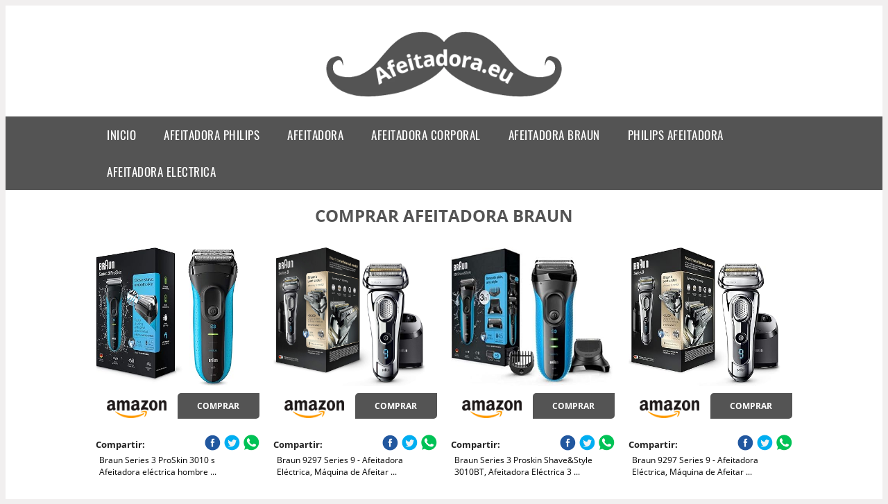

--- FILE ---
content_type: text/html; charset=UTF-8
request_url: https://www.afeitadora.eu/comprar-afeitadora-braun
body_size: 13668
content:


<!DOCTYPE HTML>
<html xmlns="https://www.w3.org/1999/xhtml"  lang="es-ES" dir="ltr">
<head>
<!-- INCLUDE HEAD --><meta charset="UTF-8">
<meta name="p:domain_verify" content="a4e7bbe15783a21722058323b98cd190"/>
<meta name="MobileOptimized" content="width" />
<style type="text/css"> body {background-color:#f1efef!important;}  section {margin-bottom:20px; width:100%; float:left; clear:both;}  .imagenrelacionada {width:100%; height:200px; overflow:hidden; background:#fff;}  .imagenrelacionada img {max-width:100%; max-height:100%;}  .bloque-tarjetaS6 .imagenrelacionada {height: auto;}#textaco22{width: 100%; padding: 30px 10% 0 10%; background: #fff;columns:2;} a{color:#545454!important;text-decoration:none!important;}  a:hover {text-decoratrion:none!important;}  .boton-segundo {background: #545454; border-radius: 5px 0px 5px 0px; color: #fff!important; font-weight: bold; text-transform: uppercase; padding: 10px 1%; margin: 10px 0%; width: 48%; float: left; display: block; text-align: center; font-size: 12px;} .tarjeta{background:#fff;margin:10px 0 20px 0;}.bannerito{background-position:fixed; background-attachment: fixed!important;}.bloque-tarjeta p{height: 100px;overflow: hidden;}.bloque-tarjetaS6 p{height: 100px;overflow: hidden;}.bloque-tarjeta h3{height:43px;overflow:hidden;font-size:20px;}.bloque-tarjetaS6 h3{height:40px;overflow:hidden;font-size:20px;}.bloque-tarjeta, .bloque-tarjetaS6{padding:20px 10%;max-width: 100%; overflow: hidden;} .bloque-tarjeta img{max-width: 100%; height: 100%;max-height:200px; text-align: center; margin: auto; float: none; display: block;}  .bloque-tarjetaS6 img{width: 100%; max-height: 100%; text-align: center; margin: auto; float: none; display: block;} .inicio {margin: 40px 0 30px 0;} .button-more-information {margin-top: 20px;height: 32px;text-align: left;}.button-telephone {margin-top: 20px;height: 32px;text-align: center;}.more-information {color: #fff!important;background: #545454;padding: 5px 10px 5px 10px;border-radius: 3px;font-family: 'Open Sans', sans-serif;font-size: 14px;font-weight: 400;text-decoration: none;letter-spacing: 0.5px;}.more-information:hover {color: #fff;background: #9e9e9e;}.telefonillo {color: #fff;background: #434ead;padding: 5px 13px 5px 13px;border-radius: 3px;font-family: 'Open Sans', sans-serif;font-size: 24px;font-weight: 600;text-transform: uppercase;text-decoration: none;letter-spacing: 0.5px;}.telefonillo:hover {color: #fff;background: #2d2d2d;}.boton-circulos {padding-top: 8px;}  .relacionadas {text-transform:uppercase; font-weight:bold; text-align:center;}  .relacionadas .x3 a {margin-bottom:10px; display:block;}  .relacionadas-f {text-transform:uppercase; font-weight:bold; text-align:center;}  .relacionadas-f .x3 a {color:#fff!important; margin-bottom:25px; display:block;}  .relacionadas-f h3 {display:none;}  .labels {background: #545454; color: #fff!important; padding: 10px; font-size: 10px; font-weight: bold; float: left; margin: 5px; text-transform: uppercase;}.labels:hover {background: #333;} footer {margin-top:35px; width:98%; clear:both; background:#333; text-align:center; font-family: sans-serif; padding-left:1%; padding-right:1%; padding-top:20px; padding-bottom:20px;}  footer .x3 h2 {color:#b465c1; font-family: 'Open Sans', sans-serif; text-transform: uppercase;}  footer .x3 p {color:#fff;}  .x2 {width:14.6666%; margin:0 1% 0 1%; display:block; float:left; position:relative;}  .x2 h3 {font-size:15px; font-family: 'Open Sans', sans-serif; text-transform: uppercase;}  .x2 p {font-size:12px; text-align:left!important; height:65px!important;}  .x3 h1, .x3 h2 {font-size:18px; color:#545454; font-family: 'Open Sans', sans-serif; text-transform: uppercase; text-align:center;}  .x3 p {font-size:14px;}  .x3 {width:23%; margin:0 1% 0 1%; display:block; float:left; position:relative;}  .s4 {width:31.333%; margin:0 1% 0 1%; display:block; float:left; position:relative;}  .s4 h1, .s4 h2 {color:#545454; font-family: 'Open Sans', sans-serif; text-transform: uppercase;}  .s6 {width:48%; margin:0 1% 0 1%; display:block; float:left; position:relative;}  .s6 h2 {background: #545454; color: #fff; margin: 0; padding: 10px; text-align: center; font-family: 'Open Sans', sans-serif; text-transform: uppercase;}  .s6 h2 a {color: #fff; cursor: default;}  .s9 {width:73%; margin:0 1% 0 1%; display:block; float:left; position:relative;}  .s9 h2 {color:#545454; font-family: 'Open Sans', sans-serif; text-transform: uppercase;} .textaco{columns:2;} .tituloentrada {color:#545454; font-family: 'Open Sans', sans-serif; margin:20px 0 0 0; text-transform: uppercase; padding-bottom:30px; text-align: center; font-size: 1.5em;}  .s12 {width:100%; margin:0 0 0 0; display:block; float:left; position:relative;}  .s12 p{padding: 0 5px;text-align:justify;}  .parrafitos {height: 50px; overflow: hidden;}  .parrafitos-footer {height: 50px; overflow: hidden; color:#fff!important;}  .sbanner {width:100%; padding:20px 0 20px 0; margin:auto; display:block; float:left; position:relative; background: #545454 url(https://www.afeitadora.eu/img/fondo-chulo.png); text-align:center;}  .sbanner h2 {color:#fff; font-size:35px; margin-bottom:0; font-family: 'Open Sans', sans-serif; text-transform: uppercase;}  .sbanner h3 {color:#fff; font-size:30px; font-weight:100; margin-top:0; font-family: 'Open Sans', sans-serif; font-weight:light; text-transform: uppercase;}  .img-peq {width:100%; max-width:320px; height:200px; overflow:hidden; display:block;}  .img-peq img {max-width:100%; max-height:100%;}  .img-peqx {margin-top:15px; width:100%; max-width:320px; height:170px;}  .img-peqx img {width:100%;}  .img-enanas {width:100%; max-width:200px; height:200px;}  .img-enanas img {width:100%;}  .img-entrada {width:100%; max-width:900px; height:400px;}  .img-entrada img {width:100%;}  .img-peq-cuadrada {width:100%; max-width:320px; height:320px;}  .img-peq-cuadrada img {width:100%;}  .img-med {width:100%; max-width:450px; height:250px;}  .img-med img {width:100%;}  .img-peq-alargada {width:100%; max-width:640px; height:320px;}  .img-peq-alargada img {width:100%;}  .img-peq2 {margin-top:15px; display:none; width:100%; max-width:320px; height:170px; background-size: 100% auto;}  .img-peq2 img {width:100%;}  .video {width:100%; max-width:600px; height:auto;}  .video img {width:100%;}  .containerere {width:100%; height:auto; margin:auto; background:#fff; margin-top:0; font-family: 'Open Sans', sans-serif;}  .info {color:#fff!important; background:#545454!important;}  .info:hover {background:#000000!important;}  .boton-centro {color:#fff; font-weight:bold; text-transform:uppercase; padding:10px 1%; margin:10px auto; width: 36%; display: block;text-align:center;border-radius:4px; background:#333; font-size:14px;}  .boton-rel {width:100%!important; color:#fff; font-weight:bold; text-transform:uppercase; padding:10px 1%; margin:10px 1%; float: left; display: block;text-align:center;border-radius:4px; background:#545454; font-size:12px;}  .boton {color:#fff; font-weight:bold; text-transform:uppercase; padding:10px 1%; margin:10px 1%; width: 46%; float: left; display: block;text-align:center;border-radius:4px; background:#fff; font-size:12px;}  .boton img {width:80%;}  .boton2 {color:#fff!important; font-weight:bold; text-transform:uppercase; padding:10px 1%; margin:10px 1%; width: 98%; float: left; display: block;text-align:center;border-radius:4px; background:#545454; font-size:14px;}  .content {width:90%; margin:auto; clear:both;}  .elh1 {padding:9px; font-size:18px; color:#fff!important; background: #000000 url(https://www.afeitadora.eu/img/fondo-chulo.png); text-align:center; margin:0; text-transform:uppercase; font-weight:900;}  header {width:100%;}  .logotipo {width:100%; margin-left:auto; margin-right:auto;text-align:center; height:150px; padding-top:10px;}  .logotipo img {top:10px; position:relative; max-height:130px;}  .telefono img {float:right; margin-right:1%; top:20px; position:relative;}  .telefono {margin-left:1%; margin-right:1%; width:48%; float:left; height:130px; margin-top:10px;}  @media only screen and (max-width:1330px) {.x2 {width:23%;} }  @media only screen and (max-width:920px) {.x2, .x3 {width:48%;}  .textaco{columns:1;}}  @media only screen and (max-width:520px) {.inicio {margin:auto!important;float:none;} #textaco22 {columns:1;}  .slider {display:none;}  .textaco{columns:1;} .x2 {width:98%;}  .x3 p {font-size:16px;}  .x3 h1, .x3 h2 {font-size:25px;}  .x3 {width:98%;}  .x3 .img-peqx {display:none;}  .x3 .img-peq2 {display:block;}  .s4 {width:98%;}  .s6 {width:98%;}  .s9 {width:98%;}  .telefono {width:98%; height:auto; float:none; text-align:center; margin:auto; margin-top:1%;}  .logotipo {width:98%; height:auto; float:none; text-align:center; margin:auto; margin-top:1%;}  .telefono img {float:none; margin-right:0; top:15px;}  .logotipo img {width:100%; float:none; margin-left:0; top:15px;} }   .slider {width: 100%; margin: auto; overflow: hidden;}  .slider ul {display: flex; padding: 0; width: 400%; margin-top:0; animation: cambio 20s infinite alternate linear;}  .slider li {width: 100%; list-style: none;}  .slider img {width: 100%;}  @keyframes cambio {0% {margin-left: 0;} 20% {margin-left: 0;} 25% {margin-left: -100%;} 45% {margin-left: -100%;} 50% {margin-left: -200%;} 70% {margin-left: -200%;} 75% {margin-left: -300%;} 100% {margin-left: -300%;}} .redondos{width:100%;}.redondos a{margin-top:-5px;}.carrito, .compartir-f{float:right;width:23px;height:23px;margin-left:5px;}.carrito:hover, .compartir-f:hover{float:right;opacity:0.8;}.carrito img, .compartir-f img{width:100%;}.puntuacion{color:#333;font-weight:bold;float:left;margin:5px 0 0 5px;}.compartir{float:left;}.e1{float:left;}.estrellitas{width:100%;font-size:13px;font-weight:bold;float:left;color:#222; padding: 5px 0;}</style><meta content='MADRID SPAIN' name='Geography'/><meta NAME='city' content='MADRID'/><meta content='SPAIN' name='country'/><meta NAME='Language' content='es'/><link rel="alternate" type="application/rss+xml" href="https://www.afeitadora.eu/atom.xml"><script type='application/ld+json'> {"@context": "https://schema.org", "@type": "Place", "geo": {"@type": "GeoCoordinates", "latitude": "40.43786975948415", "longitude": "-3.8196206842121603"} , "name": "MADRID"} ,</script><script type="application/ld+json"> {"@context": "https://schema.org", "@type": "Organization", "address": {"@type": "PostalAddress", "addressLocality": "MADRID", "streetAddress": "Plaza España, 1, Madrid"} , "description": "afeitadora philips", "name": "Afeitadora.eu", "telephone": "", "image": "https://www.afeitadora.eu/img/logotipo.gif"}</script><script type="application/ld+json"> {"@context": "https://schema.org", "@type": "LocalBusiness", "address": {"@type": "PostalAddress", "addressLocality": "MADRID", "streetAddress": "Plaza España, 1, Madrid"} , "description": "afeitadora philips", "name": "Afeitadora.eu", "telephone": "", "image": "https://www.afeitadora.eu/img/logotipo.gif", "pricerange": "30 a 300 euros"}</script><script type="application/ld+json"> {"@context": "https://schema.org", "@type": "BreadcrumbList", "itemListElement": [ {"@type": "ListItem", "position": 1, "item": {"@id": "https://www.afeitadora.eu/", "name": "✅ ✅ LA MEJOR SELECCIÓN ✅ ✅", "image": "https://www.afeitadora.eu/img/logotipo.gif"} } , {"@type": "ListItem", "position": 2, "item": {"@id": "https://www.afeitadora.eu/", "name": "✅ ✅ LA MEJOR SELECCIÓN ✅ ✅", "image": "https://www.afeitadora.eu/img/logotipo.gif"} } , {"@type": "ListItem", "position": 3, "item": {"@id": "https://www.afeitadora.eu/", "name": "✅ ✅ LA MEJOR SELECCIÓN ✅ ✅", "image": "https://www.afeitadora.eu/img/logotipo.gif"} } , {"@type": "ListItem", "position": 4, "item": {"@id": "https://www.afeitadora.eu/", "name": "✅ ✅ LA MEJOR SELECCIÓN ✅ ✅", "image": "https://www.afeitadora.eu/img/logotipo.gif"} } ]}</script><style>  @font-face {font-family: 'Open Sans'; font-style: normal; font-weight: 300; src: local('Open Sans Light'), local('OpenSans-Light'), url(https://fonts.gstatic.com/s/opensans/v13/DXI1ORHCpsQm3Vp6mXoaTT0LW-43aMEzIO6XUTLjad8.woff2) format('woff2'); unicode-range: U+0100-024F, U+1E00-1EFF, U+20A0-20AB, U+20AD-20CF, U+2C60-2C7F, U+A720-A7FF;}   @font-face {font-family: 'Open Sans'; font-style: normal; font-weight: 300; src: local('Open Sans Light'), local('OpenSans-Light'), url(https://fonts.gstatic.com/s/opensans/v13/DXI1ORHCpsQm3Vp6mXoaTegdm0LZdjqr5-oayXSOefg.woff2) format('woff2'); unicode-range: U+0000-00FF, U+0131, U+0152-0153, U+02C6, U+02DA, U+02DC, U+2000-206F, U+2074, U+20AC, U+2212, U+2215;}   @font-face {font-family: 'Open Sans'; font-style: normal; font-weight: 400; src: local('Open Sans'), local('OpenSans'), url(https://fonts.gstatic.com/s/opensans/v13/u-WUoqrET9fUeobQW7jkRRJtnKITppOI_IvcXXDNrsc.woff2) format('woff2'); unicode-range: U+0100-024F, U+1E00-1EFF, U+20A0-20AB, U+20AD-20CF, U+2C60-2C7F, U+A720-A7FF;}   @font-face {font-family: 'Open Sans'; font-style: normal; font-weight: 400; src: local('Open Sans'), local('OpenSans'), url(https://fonts.gstatic.com/s/opensans/v13/cJZKeOuBrn4kERxqtaUH3VtXRa8TVwTICgirnJhmVJw.woff2) format('woff2'); unicode-range: U+0000-00FF, U+0131, U+0152-0153, U+02C6, U+02DA, U+02DC, U+2000-206F, U+2074, U+20AC, U+2212, U+2215;}   @font-face {font-family: 'Open Sans'; font-style: normal; font-weight: 700; src: local('Open Sans Bold'), local('OpenSans-Bold'), url(https://fonts.gstatic.com/s/opensans/v13/k3k702ZOKiLJc3WVjuplzD0LW-43aMEzIO6XUTLjad8.woff2) format('woff2'); unicode-range: U+0100-024F, U+1E00-1EFF, U+20A0-20AB, U+20AD-20CF, U+2C60-2C7F, U+A720-A7FF;}   @font-face {font-family: 'Open Sans'; font-style: normal; font-weight: 700; src: local('Open Sans Bold'), local('OpenSans-Bold'), url(https://fonts.gstatic.com/s/opensans/v13/k3k702ZOKiLJc3WVjuplzOgdm0LZdjqr5-oayXSOefg.woff2) format('woff2'); unicode-range: U+0000-00FF, U+0131, U+0152-0153, U+02C6, U+02DA, U+02DC, U+2000-206F, U+2074, U+20AC, U+2212, U+2215;}   @font-face {font-family: 'Open Sans'; font-style: normal; font-weight: 800; src: local('Open Sans Extrabold'), local('OpenSans-Extrabold'), url(https://fonts.gstatic.com/s/opensans/v13/EInbV5DfGHOiMmvb1Xr-hj0LW-43aMEzIO6XUTLjad8.woff2) format('woff2'); unicode-range: U+0100-024F, U+1E00-1EFF, U+20A0-20AB, U+20AD-20CF, U+2C60-2C7F, U+A720-A7FF;}   @font-face {font-family: 'Open Sans'; font-style: normal; font-weight: 800; src: local('Open Sans Extrabold'), local('OpenSans-Extrabold'), url(https://fonts.gstatic.com/s/opensans/v13/EInbV5DfGHOiMmvb1Xr-hugdm0LZdjqr5-oayXSOefg.woff2) format('woff2'); unicode-range: U+0000-00FF, U+0131, U+0152-0153, U+02C6, U+02DA, U+02DC, U+2000-206F, U+2074, U+20AC, U+2212, U+2215;}   @font-face {font-family: 'Open Sans'; font-style: italic; font-weight: 400; src: local('Open Sans Italic'), local('OpenSans-Italic'), url(https://fonts.gstatic.com/s/opensans/v13/xjAJXh38I15wypJXxuGMBiYE0-AqJ3nfInTTiDXDjU4.woff2) format('woff2'); unicode-range: U+0100-024F, U+1E00-1EFF, U+20A0-20AB, U+20AD-20CF, U+2C60-2C7F, U+A720-A7FF;}   @font-face {font-family: 'Open Sans'; font-style: italic; font-weight: 400; src: local('Open Sans Italic'), local('OpenSans-Italic'), url(https://fonts.gstatic.com/s/opensans/v13/xjAJXh38I15wypJXxuGMBo4P5ICox8Kq3LLUNMylGO4.woff2) format('woff2'); unicode-range: U+0000-00FF, U+0131, U+0152-0153, U+02C6, U+02DA, U+02DC, U+2000-206F, U+2074, U+20AC, U+2212, U+2215;}  @font-face {font-family: 'Oswald'; font-style: normal; font-weight: 300; src: local('Oswald Light'), local('Oswald-Light'), url(https://fonts.gstatic.com/s/oswald/v13/l1cOQ90roY9yC7voEhngDBJtnKITppOI_IvcXXDNrsc.woff2) format('woff2'); unicode-range: U+0100-024F, U+1E00-1EFF, U+20A0-20AB, U+20AD-20CF, U+2C60-2C7F, U+A720-A7FF;}@font-face {font-family: 'Oswald'; font-style: normal; font-weight: 300; src: local('Oswald Light'), local('Oswald-Light'), url(https://fonts.gstatic.com/s/oswald/v13/HqHm7BVC_nzzTui2lzQTDVtXRa8TVwTICgirnJhmVJw.woff2) format('woff2'); unicode-range: U+0000-00FF, U+0131, U+0152-0153, U+02C6, U+02DA, U+02DC, U+2000-206F, U+2074, U+20AC, U+2212, U+2215;}@font-face {font-family: 'Oswald'; font-style: normal; font-weight: 400; src: local('Oswald Regular'), local('Oswald-Regular'), url(https://fonts.gstatic.com/s/oswald/v13/yg0glPPxXUISnKUejCX4qfesZW2xOQ-xsNqO47m55DA.woff2) format('woff2'); unicode-range: U+0100-024F, U+1E00-1EFF, U+20A0-20AB, U+20AD-20CF, U+2C60-2C7F, U+A720-A7FF;}@font-face {font-family: 'Oswald'; font-style: normal; font-weight: 400; src: local('Oswald Regular'), local('Oswald-Regular'), url(https://fonts.gstatic.com/s/oswald/v13/pEobIV_lL25TKBpqVI_a2w.woff2) format('woff2'); unicode-range: U+0000-00FF, U+0131, U+0152-0153, U+02C6, U+02DA, U+02DC, U+2000-206F, U+2074, U+20AC, U+2212, U+2215;}@font-face {font-family: 'Oswald'; font-style: normal; font-weight: 600; src: local('Oswald SemiBold'), local('Oswald-SemiBold'), url(https://fonts.gstatic.com/s/oswald/v13/FVV1uRqs2-G7nbyX6T7UGRJtnKITppOI_IvcXXDNrsc.woff2) format('woff2'); unicode-range: U+0100-024F, U+1E00-1EFF, U+20A0-20AB, U+20AD-20CF, U+2C60-2C7F, U+A720-A7FF;}@font-face {font-family: 'Oswald'; font-style: normal; font-weight: 600; src: local('Oswald SemiBold'), local('Oswald-SemiBold'), url(https://fonts.gstatic.com/s/oswald/v13/y5-5zezrZlJHkmIVxRH3BVtXRa8TVwTICgirnJhmVJw.woff2) format('woff2'); unicode-range: U+0000-00FF, U+0131, U+0152-0153, U+02C6, U+02DA, U+02DC, U+2000-206F, U+2074, U+20AC, U+2212, U+2215;}@font-face {font-family: 'Oswald'; font-style: normal; font-weight: 700; src: local('Oswald Bold'), local('Oswald-Bold'), url(https://fonts.gstatic.com/s/oswald/v13/dI-qzxlKVQA6TUC5RKSb3xJtnKITppOI_IvcXXDNrsc.woff2) format('woff2'); unicode-range: U+0100-024F, U+1E00-1EFF, U+20A0-20AB, U+20AD-20CF, U+2C60-2C7F, U+A720-A7FF;}@font-face {font-family: 'Oswald'; font-style: normal; font-weight: 700; src: local('Oswald Bold'), local('Oswald-Bold'), url(https://fonts.gstatic.com/s/oswald/v13/bH7276GfdCjMjApa_dkG6VtXRa8TVwTICgirnJhmVJw.woff2) format('woff2'); unicode-range: U+0000-00FF, U+0131, U+0152-0153, U+02C6, U+02DA, U+02DC, U+2000-206F, U+2074, U+20AC, U+2212, U+2215;}</style><link rel="shortcut icon" href="/img/favicon.ico"><meta name="viewport" content="width=device-width, initial-scale=1, maximum-scale=1"><title>Comprar afeitadora braun | Las mejores afeitadoras del mercado.</title><meta name="title" content="Comprar afeitadora braun" /><meta name="description" content="Comprar afeitadora braun" /><meta name="keywords" content="Comprar afeitadora braun" /><meta name="twitter:card" value="summary"><meta property="og:title" content="Comprar afeitadora braun" /><meta property="og:type" content="article" /><meta property="og:url" content="http://" /><meta property="og:image" content="https://images-na.ssl-images-amazon.com/images/I/81oDM1xSfeL._AC_SY355_.jpg" /><meta property="og:description" content="Comprar afeitadora braun" /></head><body><div class="containerere"><header> <div class="logotipo"><a href="/" title="Inicio"><img alt="Logotipo" src="/img/logotipo.webp" /></a></div></header><nav><label for="drop" class="toggle-main"></label><input type="checkbox" id="drop" /><ul class="menu"> <li class="firstitem"><a href="https://www.afeitadora.eu/">Inicio</a></li> <li><a href='/afeitadora-philips' title='afeitadora philips'>afeitadora philips</a></li><li><a href='/afeitadora' title='afeitadora'>afeitadora</a></li><li><a href='/afeitadora-corporal' title='afeitadora corporal'>afeitadora corporal</a></li><li><a href='/afeitadora-braun' title='afeitadora braun'>afeitadora braun</a></li><li><a href='/philips-afeitadora' title='philips afeitadora'>philips afeitadora</a></li><li><a href='/afeitadora-electrica' title='afeitadora electrica'>afeitadora electrica</a></li></ul></nav><style>  .toggle, [id^=drop] {display: none;}  .toggle-main, [id^=drop] {display: none;}  .menu {padding: 0 10%;}  nav {margin: 0; padding: 0; background-color: #545454; }  nav:after {content: ""; display: table; clear: both;}  nav ul {padding: 0; margin: 0; list-style: none; position: relative;}  nav ul li {margin: 0px; display: inline-block; float: left; background-color: #545454;  font-family: 'Oswald', sans-serif; text-transform: uppercase; font-size: 16px; letter-spacing: 0.5px; font-weight: 400;}  nav a {display: block; padding: 14px 20px; color: #fff!important;  font-size: 17px; text-decoration: none; text-align:left;}  nav a:hover {background-color: #000000; }  nav ul ul {display: none; position: absolute; z-index: 9999;}  nav ul li:hover > ul {display: inherit;}  nav ul ul li {width: 250px; float: none; display: list-item; position: relative;}  nav ul ul ul li {position: relative; top: -60px; left: 170px;}  li > a:after {content: ' +';}  li > a:only-child:after {content: '';}   @media all and (max-width: 768px) {nav {margin: 15px 0 0 0;}  .toggle + a, .menu {display: none; padding: 0px!important;}  .toggle-main + a, .menu {display: none; padding: 0px!important;}  .toggle {display: block; background-color: #545454; padding: 14px 20px; color: #FFF; font-size: 17px; text-decoration: none; border: none; cursor: pointer;}  .toggle-main {display: block; background-color: #545454!important; padding: 14px 30px; color: #ffffff; min-height:20px; font-family: 'Oswald', sans-serif; letter-spacing: 0.5px; text-transform: uppercase; font-size: 18px; font-weight: 400; text-decoration: none; border: none; background: url(https://www.afeitadora.eu/img/menu-icon.png) no-repeat; background-position: left; cursor: pointer; margin-left: 15px;}  .toggle:hover {background-color: #000000;}  [id^=drop]:checked + ul {display: block;}  nav ul li {display: block; width: 100%;}  nav ul ul .toggle, nav ul ul a {padding: 0 40px;}  nav ul ul ul a {padding: 0 80px;}  nav a:hover, nav ul ul ul a {background-color: #000000;}  nav ul li ul li .toggle, nav ul ul a, nav ul ul ul a {padding: 14px 20px; color: #FFF; font-size: 17px; background-color: #212121;}  nav ul ul {float: none; position: static; color: #fff;}  nav ul ul li:hover > ul, nav ul li:hover > ul {display: none;}  nav ul ul li {display: block; width: 100%;}  nav ul ul ul li {position: static;} }  @media all and (max-width: 330px) {nav ul li {display: block; width: 94%;} }     .hvr-rectangle-menu {display: inline-block; vertical-align: middle; -webkit-transform: translateZ(0); transform: translateZ(0); -webkit-backface-visibility: hidden; backface-visibility: hidden; -moz-osx-font-smoothing: grayscale; position: relative; -webkit-transition-property: color; transition-property: color; -webkit-transition-duration: 0.3s; transition-duration: 0.3s; width: 100%; padding: 20px 0 17px 0; font-family: 'Oswald', sans-serif; text-transform: uppercase; color: #004a90!important; font-size: 14px; letter-spacing: 2px; text-align: left; text-decoration: none; margin-bottom: 10px;}  div.effects-buttons a.hvr-rectangle-menu:nth-child(odd) {background:#eee;}  div.effects-buttons a.hvr-rectangle-menu:nth-child(even) {background: #ddd;}  .hvr-rectangle-menu:before {content: ""; position: absolute; z-index: -1; top: 0; left: 0; right: 0; bottom: 0; background: #bbb; -webkit-transform: scale(0); transform: scale(0); -webkit-transition-property: transform; transition-property: transform; -webkit-transition-duration: 0.3s; transition-duration: 0.3s; -webkit-transition-timing-function: ease-out; transition-timing-function: ease-out;}  .hvr-rectangle-menu:hover, .hvr-rectangle-menu:focus, .hvr-rectangle-menu:active {color: #004a90!important;}  .hvr-rectangle-menu:hover:before, .hvr-rectangle-menu:focus:before, .hvr-rectangle-menu:active:before {-webkit-transform: scale(1); transform: scale(1);}   .hvr-rectangle-menu div {margin-left:20px; display:block;}  .bannerProducto, .bannerProductom {width: 100%;} .bannerProducto img {width: 100%; height: 100%; object-fit: cover;}  .bannerProductom img {width: 100%; height: 100%; object-fit: cover;} .bannerProductom{display:none!important;}@media only screen and (max-width: 800px) {.bannerProducto{display:none!important;}.bannerProductom{display:block!important;}}</style><div class="content"><h1 class="tituloentrada">Comprar afeitadora braun</h1><section class="posts-section"><div class="s12"> <div class="content">  <section id="main-results-section"> <div class="x2"> <a class="img-peq" href="https://www.amazon.es/Braun-81607220-BRAUN-SERIE-3010/dp/B01N9CYGDG?tag=afeitadora0b-21" title="Braun Series 3 ProSkin 3010 s Afeitadora eléctrica hombre ..." target="_blank" rel="nofollow external"><img alt="Braun Series 3 ProSkin 3010 s Afeitadora eléctrica hombre ..." src="https://images-na.ssl-images-amazon.com/images/I/81oDM1xSfeL._AC_SY355_.jpg"/></a> <a class="boton" rel="external nofollow" href="https://www.amazon.es/Braun-81607220-BRAUN-SERIE-3010/dp/B01N9CYGDG?tag=afeitadora0b-21" target="_blank"><img src="img/amazon.gif"/></a> <a class="boton-segundo" rel="external nofollow" target="_blank" href="https://www.amazon.es/Braun-81607220-BRAUN-SERIE-3010/dp/B01N9CYGDG?tag=afeitadora0b-21">Comprar</a> <div class="estrellitas"> <div class="redondos"> <span class="compartir">Compartir:</span> <a href="whatsapp://send?text=https://www.amazon.es/Braun-81607220-BRAUN-SERIE-3010/dp/B01N9CYGDG?tag=afeitadora0b-21" class="compartir-f" target="_blank"><img src="img/icono-whatsapp.gif"/></a> <a href="http://www.twitter.com/share?url=https://www.amazon.es/Braun-81607220-BRAUN-SERIE-3010/dp/B01N9CYGDG?tag=afeitadora0b-21" class="compartir-f" target="_blank"><img src="img/icono-twitter.gif"/></a> <a href="https://www.facebook.com/sharer.php?u=https://www.amazon.es/Braun-81607220-BRAUN-SERIE-3010/dp/B01N9CYGDG?tag=afeitadora0b-21" class="compartir-f" target="_blank"><img src="img/icono-facebook.gif"/></a></div> </div> <p class="parrafitos">Braun Series 3 ProSkin 3010 s Afeitadora eléctrica hombre ...</p></div><div class="x2"> <a class="img-peq" href="https://www.amazon.es/Braun-9297-Afeitadora-recortadora-inal%C3%A1mbrica/dp/B07DTHJ8X9?tag=afeitadora0b-21" title="Braun 9297 Series 9 - Afeitadora Eléctrica, Máquina de Afeitar ..." target="_blank" rel="nofollow external"><img alt="Braun 9297 Series 9 - Afeitadora Eléctrica, Máquina de Afeitar ..." src="https://images-na.ssl-images-amazon.com/images/I/812YeSibZJL._AC_SL1500_.jpg"/></a> <a class="boton" rel="external nofollow" href="https://www.amazon.es/Braun-9297-Afeitadora-recortadora-inal%C3%A1mbrica/dp/B07DTHJ8X9?tag=afeitadora0b-21" target="_blank"><img src="img/amazon.gif"/></a> <a class="boton-segundo" rel="external nofollow" target="_blank" href="https://www.amazon.es/Braun-9297-Afeitadora-recortadora-inal%C3%A1mbrica/dp/B07DTHJ8X9?tag=afeitadora0b-21">Comprar</a> <div class="estrellitas"> <div class="redondos"> <span class="compartir">Compartir:</span> <a href="whatsapp://send?text=https://www.amazon.es/Braun-9297-Afeitadora-recortadora-inal%C3%A1mbrica/dp/B07DTHJ8X9?tag=afeitadora0b-21" class="compartir-f" target="_blank"><img src="img/icono-whatsapp.gif"/></a> <a href="http://www.twitter.com/share?url=https://www.amazon.es/Braun-9297-Afeitadora-recortadora-inal%C3%A1mbrica/dp/B07DTHJ8X9?tag=afeitadora0b-21" class="compartir-f" target="_blank"><img src="img/icono-twitter.gif"/></a> <a href="https://www.facebook.com/sharer.php?u=https://www.amazon.es/Braun-9297-Afeitadora-recortadora-inal%C3%A1mbrica/dp/B07DTHJ8X9?tag=afeitadora0b-21" class="compartir-f" target="_blank"><img src="img/icono-facebook.gif"/></a></div> </div> <p class="parrafitos">Braun 9297 Series 9 - Afeitadora Eléctrica, Máquina de Afeitar ...</p></div><div class="x2"> <a class="img-peq" href="https://www.amazon.es/Braun-Serie-3010BT-Afeitadora-recortadora/dp/B01N95RN0D?tag=afeitadora0b-21" title="Braun Series 3 Proskin Shave&Style 3010BT, Afeitadora Eléctrica 3 ..." target="_blank" rel="nofollow external"><img alt="Braun Series 3 Proskin Shave&Style 3010BT, Afeitadora Eléctrica 3 ..." src="https://images-na.ssl-images-amazon.com/images/I/41VcyOPbBYL._AC_SY355_.jpg"/></a> <a class="boton" rel="external nofollow" href="https://www.amazon.es/Braun-Serie-3010BT-Afeitadora-recortadora/dp/B01N95RN0D?tag=afeitadora0b-21" target="_blank"><img src="img/amazon.gif"/></a> <a class="boton-segundo" rel="external nofollow" target="_blank" href="https://www.amazon.es/Braun-Serie-3010BT-Afeitadora-recortadora/dp/B01N95RN0D?tag=afeitadora0b-21">Comprar</a> <div class="estrellitas"> <div class="redondos"> <span class="compartir">Compartir:</span> <a href="whatsapp://send?text=https://www.amazon.es/Braun-Serie-3010BT-Afeitadora-recortadora/dp/B01N95RN0D?tag=afeitadora0b-21" class="compartir-f" target="_blank"><img src="img/icono-whatsapp.gif"/></a> <a href="http://www.twitter.com/share?url=https://www.amazon.es/Braun-Serie-3010BT-Afeitadora-recortadora/dp/B01N95RN0D?tag=afeitadora0b-21" class="compartir-f" target="_blank"><img src="img/icono-twitter.gif"/></a> <a href="https://www.facebook.com/sharer.php?u=https://www.amazon.es/Braun-Serie-3010BT-Afeitadora-recortadora/dp/B01N95RN0D?tag=afeitadora0b-21" class="compartir-f" target="_blank"><img src="img/icono-facebook.gif"/></a></div> </div> <p class="parrafitos">Braun Series 3 Proskin Shave&Style 3010BT, Afeitadora Eléctrica 3 ...</p></div><div class="x2"> <a class="img-peq" href="https://www.amazon.es/Braun-9297-Afeitadora-recortadora-inal%C3%A1mbrica/dp/B07DTHJ8X9?tag=afeitadora0b-21" title="Braun 9297 Series 9 - Afeitadora Eléctrica, Máquina de Afeitar ..." target="_blank" rel="nofollow external"><img alt="Braun 9297 Series 9 - Afeitadora Eléctrica, Máquina de Afeitar ..." src="https://images-na.ssl-images-amazon.com/images/I/812YeSibZJL._AC_SY355_.jpg"/></a> <a class="boton" rel="external nofollow" href="https://www.amazon.es/Braun-9297-Afeitadora-recortadora-inal%C3%A1mbrica/dp/B07DTHJ8X9?tag=afeitadora0b-21" target="_blank"><img src="img/amazon.gif"/></a> <a class="boton-segundo" rel="external nofollow" target="_blank" href="https://www.amazon.es/Braun-9297-Afeitadora-recortadora-inal%C3%A1mbrica/dp/B07DTHJ8X9?tag=afeitadora0b-21">Comprar</a> <div class="estrellitas"> <div class="redondos"> <span class="compartir">Compartir:</span> <a href="whatsapp://send?text=https://www.amazon.es/Braun-9297-Afeitadora-recortadora-inal%C3%A1mbrica/dp/B07DTHJ8X9?tag=afeitadora0b-21" class="compartir-f" target="_blank"><img src="img/icono-whatsapp.gif"/></a> <a href="http://www.twitter.com/share?url=https://www.amazon.es/Braun-9297-Afeitadora-recortadora-inal%C3%A1mbrica/dp/B07DTHJ8X9?tag=afeitadora0b-21" class="compartir-f" target="_blank"><img src="img/icono-twitter.gif"/></a> <a href="https://www.facebook.com/sharer.php?u=https://www.amazon.es/Braun-9297-Afeitadora-recortadora-inal%C3%A1mbrica/dp/B07DTHJ8X9?tag=afeitadora0b-21" class="compartir-f" target="_blank"><img src="img/icono-facebook.gif"/></a></div> </div> <p class="parrafitos">Braun 9297 Series 9 - Afeitadora Eléctrica, Máquina de Afeitar ...</p></div><div class="x2"> <a class="img-peq" href="https://www.amazon.es/Braun-9395cc-Afeitadora-El%C3%A9ctrica-Generaci%C3%B3n/dp/B00B9GWVR4?tag=afeitadora0b-21" title="Braun Series 9 9395cc Afeitadora Eléctrica Hombre Última ..." target="_blank" rel="nofollow external"><img alt="Braun Series 9 9395cc Afeitadora Eléctrica Hombre Última ..." src="https://images-na.ssl-images-amazon.com/images/I/81JGzZN4ZML._AC_SY355_.jpg"/></a> <a class="boton" rel="external nofollow" href="https://www.amazon.es/Braun-9395cc-Afeitadora-El%C3%A9ctrica-Generaci%C3%B3n/dp/B00B9GWVR4?tag=afeitadora0b-21" target="_blank"><img src="img/amazon.gif"/></a> <a class="boton-segundo" rel="external nofollow" target="_blank" href="https://www.amazon.es/Braun-9395cc-Afeitadora-El%C3%A9ctrica-Generaci%C3%B3n/dp/B00B9GWVR4?tag=afeitadora0b-21">Comprar</a> <div class="estrellitas"> <div class="redondos"> <span class="compartir">Compartir:</span> <a href="whatsapp://send?text=https://www.amazon.es/Braun-9395cc-Afeitadora-El%C3%A9ctrica-Generaci%C3%B3n/dp/B00B9GWVR4?tag=afeitadora0b-21" class="compartir-f" target="_blank"><img src="img/icono-whatsapp.gif"/></a> <a href="http://www.twitter.com/share?url=https://www.amazon.es/Braun-9395cc-Afeitadora-El%C3%A9ctrica-Generaci%C3%B3n/dp/B00B9GWVR4?tag=afeitadora0b-21" class="compartir-f" target="_blank"><img src="img/icono-twitter.gif"/></a> <a href="https://www.facebook.com/sharer.php?u=https://www.amazon.es/Braun-9395cc-Afeitadora-El%C3%A9ctrica-Generaci%C3%B3n/dp/B00B9GWVR4?tag=afeitadora0b-21" class="compartir-f" target="_blank"><img src="img/icono-facebook.gif"/></a></div> </div> <p class="parrafitos">Braun Series 9 9395cc Afeitadora Eléctrica Hombre Última ...</p></div><div class="x2"> <a class="img-peq" href="https://www.amazon.es/Braun-Todo-Uno-MGK7021-Recortadora/dp/B07N1GGX94?tag=afeitadora0b-21" title="Braun Todo En Uno 10 En 1 MGK7021 - Recortadora Barba Y Cortapelos ..." target="_blank" rel="nofollow external"><img alt="Braun Todo En Uno 10 En 1 MGK7021 - Recortadora Barba Y Cortapelos ..." src="https://images-na.ssl-images-amazon.com/images/I/711FmEsYFsL._AC_SL1500_.jpg"/></a> <a class="boton" rel="external nofollow" href="https://www.amazon.es/Braun-Todo-Uno-MGK7021-Recortadora/dp/B07N1GGX94?tag=afeitadora0b-21" target="_blank"><img src="img/amazon.gif"/></a> <a class="boton-segundo" rel="external nofollow" target="_blank" href="https://www.amazon.es/Braun-Todo-Uno-MGK7021-Recortadora/dp/B07N1GGX94?tag=afeitadora0b-21">Comprar</a> <div class="estrellitas"> <div class="redondos"> <span class="compartir">Compartir:</span> <a href="whatsapp://send?text=https://www.amazon.es/Braun-Todo-Uno-MGK7021-Recortadora/dp/B07N1GGX94?tag=afeitadora0b-21" class="compartir-f" target="_blank"><img src="img/icono-whatsapp.gif"/></a> <a href="http://www.twitter.com/share?url=https://www.amazon.es/Braun-Todo-Uno-MGK7021-Recortadora/dp/B07N1GGX94?tag=afeitadora0b-21" class="compartir-f" target="_blank"><img src="img/icono-twitter.gif"/></a> <a href="https://www.facebook.com/sharer.php?u=https://www.amazon.es/Braun-Todo-Uno-MGK7021-Recortadora/dp/B07N1GGX94?tag=afeitadora0b-21" class="compartir-f" target="_blank"><img src="img/icono-facebook.gif"/></a></div> </div> <p class="parrafitos">Braun Todo En Uno 10 En 1 MGK7021 - Recortadora Barba Y Cortapelos ...</p></div><div class="x2"> <a class="img-peq" href="https://www.amazon.es/Braun-Afeitadora-el%C3%A9ctrica-inal%C3%A1mbrica-recargable/dp/B00WW8BVHO?tag=afeitadora0b-21" title="Braun Series 3 ProSkin 3040 s - Afeitadora Eléctrica Hombre, para ..." target="_blank" rel="nofollow external"><img alt="Braun Series 3 ProSkin 3040 s - Afeitadora Eléctrica Hombre, para ..." src="https://images-na.ssl-images-amazon.com/images/I/51--uR3dZDL._AC_SX425_.jpg"/></a> <a class="boton" rel="external nofollow" href="https://www.amazon.es/Braun-Afeitadora-el%C3%A9ctrica-inal%C3%A1mbrica-recargable/dp/B00WW8BVHO?tag=afeitadora0b-21" target="_blank"><img src="img/amazon.gif"/></a> <a class="boton-segundo" rel="external nofollow" target="_blank" href="https://www.amazon.es/Braun-Afeitadora-el%C3%A9ctrica-inal%C3%A1mbrica-recargable/dp/B00WW8BVHO?tag=afeitadora0b-21">Comprar</a> <div class="estrellitas"> <div class="redondos"> <span class="compartir">Compartir:</span> <a href="whatsapp://send?text=https://www.amazon.es/Braun-Afeitadora-el%C3%A9ctrica-inal%C3%A1mbrica-recargable/dp/B00WW8BVHO?tag=afeitadora0b-21" class="compartir-f" target="_blank"><img src="img/icono-whatsapp.gif"/></a> <a href="http://www.twitter.com/share?url=https://www.amazon.es/Braun-Afeitadora-el%C3%A9ctrica-inal%C3%A1mbrica-recargable/dp/B00WW8BVHO?tag=afeitadora0b-21" class="compartir-f" target="_blank"><img src="img/icono-twitter.gif"/></a> <a href="https://www.facebook.com/sharer.php?u=https://www.amazon.es/Braun-Afeitadora-el%C3%A9ctrica-inal%C3%A1mbrica-recargable/dp/B00WW8BVHO?tag=afeitadora0b-21" class="compartir-f" target="_blank"><img src="img/icono-facebook.gif"/></a></div> </div> <p class="parrafitos">Braun Series 3 ProSkin 3040 s - Afeitadora Eléctrica Hombre, para ...</p></div><div class="x2"> <a class="img-peq" href="https://www.amazon.es/Braun-9390cc-Afeitadora-el%C3%A9ctrica-generaci%C3%B3n/dp/B07RRWXP1M?tag=afeitadora0b-21" title="Braun Serie 9 - Maquinilla de afeitar: Amazon.es: Salud y cuidado ..." target="_blank" rel="nofollow external"><img alt="Braun Serie 9 - Maquinilla de afeitar: Amazon.es: Salud y cuidado ..." src="https://images-na.ssl-images-amazon.com/images/I/41Ps5zpgNLL._AC_.jpg"/></a> <a class="boton" rel="external nofollow" href="https://www.amazon.es/Braun-9390cc-Afeitadora-el%C3%A9ctrica-generaci%C3%B3n/dp/B07RRWXP1M?tag=afeitadora0b-21" target="_blank"><img src="img/amazon.gif"/></a> <a class="boton-segundo" rel="external nofollow" target="_blank" href="https://www.amazon.es/Braun-9390cc-Afeitadora-el%C3%A9ctrica-generaci%C3%B3n/dp/B07RRWXP1M?tag=afeitadora0b-21">Comprar</a> <div class="estrellitas"> <div class="redondos"> <span class="compartir">Compartir:</span> <a href="whatsapp://send?text=https://www.amazon.es/Braun-9390cc-Afeitadora-el%C3%A9ctrica-generaci%C3%B3n/dp/B07RRWXP1M?tag=afeitadora0b-21" class="compartir-f" target="_blank"><img src="img/icono-whatsapp.gif"/></a> <a href="http://www.twitter.com/share?url=https://www.amazon.es/Braun-9390cc-Afeitadora-el%C3%A9ctrica-generaci%C3%B3n/dp/B07RRWXP1M?tag=afeitadora0b-21" class="compartir-f" target="_blank"><img src="img/icono-twitter.gif"/></a> <a href="https://www.facebook.com/sharer.php?u=https://www.amazon.es/Braun-9390cc-Afeitadora-el%C3%A9ctrica-generaci%C3%B3n/dp/B07RRWXP1M?tag=afeitadora0b-21" class="compartir-f" target="_blank"><img src="img/icono-facebook.gif"/></a></div> </div> <p class="parrafitos">Braun Serie 9 - Maquinilla de afeitar: Amazon.es: Salud y cuidado ...</p></div><div class="x2"> <a class="img-peq" href="https://www.amazon.es/Braun-50-B4650cs-Afeitadora-recortadora-Inal%C3%A1mbrica/dp/B085CY4ZVQ?tag=afeitadora0b-21" title="Braun Series 5 50-B4650cs Afeitadora Eléctrica, máquina de afeitar ..." target="_blank" rel="nofollow external"><img alt="Braun Series 5 50-B4650cs Afeitadora Eléctrica, máquina de afeitar ..." src="https://images-na.ssl-images-amazon.com/images/I/81gUUxNcw9L._AC_SY355_.jpg"/></a> <a class="boton" rel="external nofollow" href="https://www.amazon.es/Braun-50-B4650cs-Afeitadora-recortadora-Inal%C3%A1mbrica/dp/B085CY4ZVQ?tag=afeitadora0b-21" target="_blank"><img src="img/amazon.gif"/></a> <a class="boton-segundo" rel="external nofollow" target="_blank" href="https://www.amazon.es/Braun-50-B4650cs-Afeitadora-recortadora-Inal%C3%A1mbrica/dp/B085CY4ZVQ?tag=afeitadora0b-21">Comprar</a> <div class="estrellitas"> <div class="redondos"> <span class="compartir">Compartir:</span> <a href="whatsapp://send?text=https://www.amazon.es/Braun-50-B4650cs-Afeitadora-recortadora-Inal%C3%A1mbrica/dp/B085CY4ZVQ?tag=afeitadora0b-21" class="compartir-f" target="_blank"><img src="img/icono-whatsapp.gif"/></a> <a href="http://www.twitter.com/share?url=https://www.amazon.es/Braun-50-B4650cs-Afeitadora-recortadora-Inal%C3%A1mbrica/dp/B085CY4ZVQ?tag=afeitadora0b-21" class="compartir-f" target="_blank"><img src="img/icono-twitter.gif"/></a> <a href="https://www.facebook.com/sharer.php?u=https://www.amazon.es/Braun-50-B4650cs-Afeitadora-recortadora-Inal%C3%A1mbrica/dp/B085CY4ZVQ?tag=afeitadora0b-21" class="compartir-f" target="_blank"><img src="img/icono-facebook.gif"/></a></div> </div> <p class="parrafitos">Braun Series 5 50-B4650cs Afeitadora Eléctrica, máquina de afeitar ...</p></div><div class="x2"> <a class="img-peq" href="https://www.amazon.es/Braun-9242s-Afeitadora-recortadora-inal%C3%A1mbrica/dp/B07DTJH481?tag=afeitadora0b-21" title="Braun Series 9 9242 s Afeitadora Eléctrica Hombre: Afeitadora ..." target="_blank" rel="nofollow external"><img alt="Braun Series 9 9242 s Afeitadora Eléctrica Hombre: Afeitadora ..." src="https://images-na.ssl-images-amazon.com/images/I/81NGJLEGAdL._AC_UL600_SR600,600_.jpg"/></a> <a class="boton" rel="external nofollow" href="https://www.amazon.es/Braun-9242s-Afeitadora-recortadora-inal%C3%A1mbrica/dp/B07DTJH481?tag=afeitadora0b-21" target="_blank"><img src="img/amazon.gif"/></a> <a class="boton-segundo" rel="external nofollow" target="_blank" href="https://www.amazon.es/Braun-9242s-Afeitadora-recortadora-inal%C3%A1mbrica/dp/B07DTJH481?tag=afeitadora0b-21">Comprar</a> <div class="estrellitas"> <div class="redondos"> <span class="compartir">Compartir:</span> <a href="whatsapp://send?text=https://www.amazon.es/Braun-9242s-Afeitadora-recortadora-inal%C3%A1mbrica/dp/B07DTJH481?tag=afeitadora0b-21" class="compartir-f" target="_blank"><img src="img/icono-whatsapp.gif"/></a> <a href="http://www.twitter.com/share?url=https://www.amazon.es/Braun-9242s-Afeitadora-recortadora-inal%C3%A1mbrica/dp/B07DTJH481?tag=afeitadora0b-21" class="compartir-f" target="_blank"><img src="img/icono-twitter.gif"/></a> <a href="https://www.facebook.com/sharer.php?u=https://www.amazon.es/Braun-9242s-Afeitadora-recortadora-inal%C3%A1mbrica/dp/B07DTJH481?tag=afeitadora0b-21" class="compartir-f" target="_blank"><img src="img/icono-facebook.gif"/></a></div> </div> <p class="parrafitos">Braun Series 9 9242 s Afeitadora Eléctrica Hombre: Afeitadora ...</p></div><div class="x2"> <a class="img-peq" href="https://www.amazon.es/Braun-8350s-Afeitadora-Generaci%C3%B3n-Inal%C3%A1mbrica/dp/B07SLNCW5F?tag=afeitadora0b-21" title="Braun Series 8 8350s - Afeitadora Eléctrica Hombre de Nueva ..." target="_blank" rel="nofollow external"><img alt="Braun Series 8 8350s - Afeitadora Eléctrica Hombre de Nueva ..." src="https://images-na.ssl-images-amazon.com/images/I/71vuo5%2Bv-hL._AC_SL1500_.jpg"/></a> <a class="boton" rel="external nofollow" href="https://www.amazon.es/Braun-8350s-Afeitadora-Generaci%C3%B3n-Inal%C3%A1mbrica/dp/B07SLNCW5F?tag=afeitadora0b-21" target="_blank"><img src="img/amazon.gif"/></a> <a class="boton-segundo" rel="external nofollow" target="_blank" href="https://www.amazon.es/Braun-8350s-Afeitadora-Generaci%C3%B3n-Inal%C3%A1mbrica/dp/B07SLNCW5F?tag=afeitadora0b-21">Comprar</a> <div class="estrellitas"> <div class="redondos"> <span class="compartir">Compartir:</span> <a href="whatsapp://send?text=https://www.amazon.es/Braun-8350s-Afeitadora-Generaci%C3%B3n-Inal%C3%A1mbrica/dp/B07SLNCW5F?tag=afeitadora0b-21" class="compartir-f" target="_blank"><img src="img/icono-whatsapp.gif"/></a> <a href="http://www.twitter.com/share?url=https://www.amazon.es/Braun-8350s-Afeitadora-Generaci%C3%B3n-Inal%C3%A1mbrica/dp/B07SLNCW5F?tag=afeitadora0b-21" class="compartir-f" target="_blank"><img src="img/icono-twitter.gif"/></a> <a href="https://www.facebook.com/sharer.php?u=https://www.amazon.es/Braun-8350s-Afeitadora-Generaci%C3%B3n-Inal%C3%A1mbrica/dp/B07SLNCW5F?tag=afeitadora0b-21" class="compartir-f" target="_blank"><img src="img/icono-facebook.gif"/></a></div> </div> <p class="parrafitos">Braun Series 8 8350s - Afeitadora Eléctrica Hombre de Nueva ...</p></div><div class="x2"> <a class="img-peq" href="https://www.amazon.es/Braun-Recortadora-Cortapelos-Afeitadora-Maquinilla/dp/B07MNGJSFH?tag=afeitadora0b-21" title="Braun MGK7020 10 en 1, Máquina recortadora barba y cortapelos todo ..." target="_blank" rel="nofollow external"><img alt="Braun MGK7020 10 en 1, Máquina recortadora barba y cortapelos todo ..." src="https://images-na.ssl-images-amazon.com/images/I/610KPoatHwL._AC_SL1050_.jpg"/></a> <a class="boton" rel="external nofollow" href="https://www.amazon.es/Braun-Recortadora-Cortapelos-Afeitadora-Maquinilla/dp/B07MNGJSFH?tag=afeitadora0b-21" target="_blank"><img src="img/amazon.gif"/></a> <a class="boton-segundo" rel="external nofollow" target="_blank" href="https://www.amazon.es/Braun-Recortadora-Cortapelos-Afeitadora-Maquinilla/dp/B07MNGJSFH?tag=afeitadora0b-21">Comprar</a> <div class="estrellitas"> <div class="redondos"> <span class="compartir">Compartir:</span> <a href="whatsapp://send?text=https://www.amazon.es/Braun-Recortadora-Cortapelos-Afeitadora-Maquinilla/dp/B07MNGJSFH?tag=afeitadora0b-21" class="compartir-f" target="_blank"><img src="img/icono-whatsapp.gif"/></a> <a href="http://www.twitter.com/share?url=https://www.amazon.es/Braun-Recortadora-Cortapelos-Afeitadora-Maquinilla/dp/B07MNGJSFH?tag=afeitadora0b-21" class="compartir-f" target="_blank"><img src="img/icono-twitter.gif"/></a> <a href="https://www.facebook.com/sharer.php?u=https://www.amazon.es/Braun-Recortadora-Cortapelos-Afeitadora-Maquinilla/dp/B07MNGJSFH?tag=afeitadora0b-21" class="compartir-f" target="_blank"><img src="img/icono-facebook.gif"/></a></div> </div> <p class="parrafitos">Braun MGK7020 10 en 1, Máquina recortadora barba y cortapelos todo ...</p></div><div class="x2"> <a class="img-peq" href="https://www.amazon.es/Braun-Laminas-para-m%C3%A1quina-afeitar/dp/B00N3VJNUQ?tag=afeitadora0b-21" title="Braun Series 3 32S - Cabezal de Recambio para Afeitadora Eléctrica ..." target="_blank" rel="nofollow external"><img alt="Braun Series 3 32S - Cabezal de Recambio para Afeitadora Eléctrica ..." src="https://images-na.ssl-images-amazon.com/images/I/81zA1qHW-7L._AC_SX679_.jpg"/></a> <a class="boton" rel="external nofollow" href="https://www.amazon.es/Braun-Laminas-para-m%C3%A1quina-afeitar/dp/B00N3VJNUQ?tag=afeitadora0b-21" target="_blank"><img src="img/amazon.gif"/></a> <a class="boton-segundo" rel="external nofollow" target="_blank" href="https://www.amazon.es/Braun-Laminas-para-m%C3%A1quina-afeitar/dp/B00N3VJNUQ?tag=afeitadora0b-21">Comprar</a> <div class="estrellitas"> <div class="redondos"> <span class="compartir">Compartir:</span> <a href="whatsapp://send?text=https://www.amazon.es/Braun-Laminas-para-m%C3%A1quina-afeitar/dp/B00N3VJNUQ?tag=afeitadora0b-21" class="compartir-f" target="_blank"><img src="img/icono-whatsapp.gif"/></a> <a href="http://www.twitter.com/share?url=https://www.amazon.es/Braun-Laminas-para-m%C3%A1quina-afeitar/dp/B00N3VJNUQ?tag=afeitadora0b-21" class="compartir-f" target="_blank"><img src="img/icono-twitter.gif"/></a> <a href="https://www.facebook.com/sharer.php?u=https://www.amazon.es/Braun-Laminas-para-m%C3%A1quina-afeitar/dp/B00N3VJNUQ?tag=afeitadora0b-21" class="compartir-f" target="_blank"><img src="img/icono-facebook.gif"/></a></div> </div> <p class="parrafitos">Braun Series 3 32S - Cabezal de Recambio para Afeitadora Eléctrica ...</p></div><div class="x2"> <a class="img-peq" href="https://www.amazon.es/Braun-81247157-Afeitadora-el%C3%A9ctrica-mujer/dp/B004EF00YS?tag=afeitadora0b-21" title="Braun 81247157 - Afeitadora eléctrica para mujer: Amazon.es: Salud ..." target="_blank" rel="nofollow external"><img alt="Braun 81247157 - Afeitadora eléctrica para mujer: Amazon.es: Salud ..." src="https://images-na.ssl-images-amazon.com/images/I/71XLXVKhQTL._AC_SL1500_.jpg"/></a> <a class="boton" rel="external nofollow" href="https://www.amazon.es/Braun-81247157-Afeitadora-el%C3%A9ctrica-mujer/dp/B004EF00YS?tag=afeitadora0b-21" target="_blank"><img src="img/amazon.gif"/></a> <a class="boton-segundo" rel="external nofollow" target="_blank" href="https://www.amazon.es/Braun-81247157-Afeitadora-el%C3%A9ctrica-mujer/dp/B004EF00YS?tag=afeitadora0b-21">Comprar</a> <div class="estrellitas"> <div class="redondos"> <span class="compartir">Compartir:</span> <a href="whatsapp://send?text=https://www.amazon.es/Braun-81247157-Afeitadora-el%C3%A9ctrica-mujer/dp/B004EF00YS?tag=afeitadora0b-21" class="compartir-f" target="_blank"><img src="img/icono-whatsapp.gif"/></a> <a href="http://www.twitter.com/share?url=https://www.amazon.es/Braun-81247157-Afeitadora-el%C3%A9ctrica-mujer/dp/B004EF00YS?tag=afeitadora0b-21" class="compartir-f" target="_blank"><img src="img/icono-twitter.gif"/></a> <a href="https://www.facebook.com/sharer.php?u=https://www.amazon.es/Braun-81247157-Afeitadora-el%C3%A9ctrica-mujer/dp/B004EF00YS?tag=afeitadora0b-21" class="compartir-f" target="_blank"><img src="img/icono-facebook.gif"/></a></div> </div> <p class="parrafitos">Braun 81247157 - Afeitadora eléctrica para mujer: Amazon.es: Salud ...</p></div><div class="x2"> <a class="img-peq" href="https://www.amazon.es/Braun-7893s-Papel-aluminio-Recortadora/dp/B01HSFBWWY?tag=afeitadora0b-21" title="Braun Series 7 7893s Wet&Dry Papel aluminio Recortadora Plata ..." target="_blank" rel="nofollow external"><img alt="Braun Series 7 7893s Wet&Dry Papel aluminio Recortadora Plata ..." src="https://images-na.ssl-images-amazon.com/images/I/41Wyn6nZMPL._AC_.jpg"/></a> <a class="boton" rel="external nofollow" href="https://www.amazon.es/Braun-7893s-Papel-aluminio-Recortadora/dp/B01HSFBWWY?tag=afeitadora0b-21" target="_blank"><img src="img/amazon.gif"/></a> <a class="boton-segundo" rel="external nofollow" target="_blank" href="https://www.amazon.es/Braun-7893s-Papel-aluminio-Recortadora/dp/B01HSFBWWY?tag=afeitadora0b-21">Comprar</a> <div class="estrellitas"> <div class="redondos"> <span class="compartir">Compartir:</span> <a href="whatsapp://send?text=https://www.amazon.es/Braun-7893s-Papel-aluminio-Recortadora/dp/B01HSFBWWY?tag=afeitadora0b-21" class="compartir-f" target="_blank"><img src="img/icono-whatsapp.gif"/></a> <a href="http://www.twitter.com/share?url=https://www.amazon.es/Braun-7893s-Papel-aluminio-Recortadora/dp/B01HSFBWWY?tag=afeitadora0b-21" class="compartir-f" target="_blank"><img src="img/icono-twitter.gif"/></a> <a href="https://www.facebook.com/sharer.php?u=https://www.amazon.es/Braun-7893s-Papel-aluminio-Recortadora/dp/B01HSFBWWY?tag=afeitadora0b-21" class="compartir-f" target="_blank"><img src="img/icono-facebook.gif"/></a></div> </div> <p class="parrafitos">Braun Series 7 7893s Wet&Dry Papel aluminio Recortadora Plata ...</p></div><div class="x2"> <a class="img-peq" href="https://www.amazon.es/Braun-Afeitadora-El%C3%A9ctrica-Maquinilla-Recortadora/dp/B0822Y66H5?tag=afeitadora0b-21" title="Braun Series 3 Shave&Style 300BT, Afeitadora Eléctrica 3 en 1 ..." target="_blank" rel="nofollow external"><img alt="Braun Series 3 Shave&Style 300BT, Afeitadora Eléctrica 3 en 1 ..." src="https://images-na.ssl-images-amazon.com/images/I/81aZejl2HgL._AC_SL1500_.jpg"/></a> <a class="boton" rel="external nofollow" href="https://www.amazon.es/Braun-Afeitadora-El%C3%A9ctrica-Maquinilla-Recortadora/dp/B0822Y66H5?tag=afeitadora0b-21" target="_blank"><img src="img/amazon.gif"/></a> <a class="boton-segundo" rel="external nofollow" target="_blank" href="https://www.amazon.es/Braun-Afeitadora-El%C3%A9ctrica-Maquinilla-Recortadora/dp/B0822Y66H5?tag=afeitadora0b-21">Comprar</a> <div class="estrellitas"> <div class="redondos"> <span class="compartir">Compartir:</span> <a href="whatsapp://send?text=https://www.amazon.es/Braun-Afeitadora-El%C3%A9ctrica-Maquinilla-Recortadora/dp/B0822Y66H5?tag=afeitadora0b-21" class="compartir-f" target="_blank"><img src="img/icono-whatsapp.gif"/></a> <a href="http://www.twitter.com/share?url=https://www.amazon.es/Braun-Afeitadora-El%C3%A9ctrica-Maquinilla-Recortadora/dp/B0822Y66H5?tag=afeitadora0b-21" class="compartir-f" target="_blank"><img src="img/icono-twitter.gif"/></a> <a href="https://www.facebook.com/sharer.php?u=https://www.amazon.es/Braun-Afeitadora-El%C3%A9ctrica-Maquinilla-Recortadora/dp/B0822Y66H5?tag=afeitadora0b-21" class="compartir-f" target="_blank"><img src="img/icono-facebook.gif"/></a></div> </div> <p class="parrafitos">Braun Series 3 Shave&Style 300BT, Afeitadora Eléctrica 3 en 1 ...</p></div><div class="x2"> <a class="img-peq" href="https://www.amazon.es/Braun-300S-Afeitadora-electrica/dp/B01NCL83JE?tag=afeitadora0b-21" title="Braun 300S - Afeitadora electrica: Braun: Amazon.es: Salud y ..." target="_blank" rel="nofollow external"><img alt="Braun 300S - Afeitadora electrica: Braun: Amazon.es: Salud y ..." src="https://images-na.ssl-images-amazon.com/images/I/41kX0p3SqEL._AC_.jpg"/></a> <a class="boton" rel="external nofollow" href="https://www.amazon.es/Braun-300S-Afeitadora-electrica/dp/B01NCL83JE?tag=afeitadora0b-21" target="_blank"><img src="img/amazon.gif"/></a> <a class="boton-segundo" rel="external nofollow" target="_blank" href="https://www.amazon.es/Braun-300S-Afeitadora-electrica/dp/B01NCL83JE?tag=afeitadora0b-21">Comprar</a> <div class="estrellitas"> <div class="redondos"> <span class="compartir">Compartir:</span> <a href="whatsapp://send?text=https://www.amazon.es/Braun-300S-Afeitadora-electrica/dp/B01NCL83JE?tag=afeitadora0b-21" class="compartir-f" target="_blank"><img src="img/icono-whatsapp.gif"/></a> <a href="http://www.twitter.com/share?url=https://www.amazon.es/Braun-300S-Afeitadora-electrica/dp/B01NCL83JE?tag=afeitadora0b-21" class="compartir-f" target="_blank"><img src="img/icono-twitter.gif"/></a> <a href="https://www.facebook.com/sharer.php?u=https://www.amazon.es/Braun-300S-Afeitadora-electrica/dp/B01NCL83JE?tag=afeitadora0b-21" class="compartir-f" target="_blank"><img src="img/icono-facebook.gif"/></a></div> </div> <p class="parrafitos">Braun 300S - Afeitadora electrica: Braun: Amazon.es: Salud y ...</p></div><div class="x2"> <a class="img-peq" href="https://www.amazon.es/Braun-Recortadora-Cortapelos-Cuchillas-Metalizado/dp/B0822YT49Q?tag=afeitadora0b-21" title="Braun Recortadora de Barba BT7240, Máquina Cortar Pelo ..." target="_blank" rel="nofollow external"><img alt="Braun Recortadora de Barba BT7240, Máquina Cortar Pelo ..." src="https://images-na.ssl-images-amazon.com/images/I/71lkchJUp0L._AC_SL1498_.jpg"/></a> <a class="boton" rel="external nofollow" href="https://www.amazon.es/Braun-Recortadora-Cortapelos-Cuchillas-Metalizado/dp/B0822YT49Q?tag=afeitadora0b-21" target="_blank"><img src="img/amazon.gif"/></a> <a class="boton-segundo" rel="external nofollow" target="_blank" href="https://www.amazon.es/Braun-Recortadora-Cortapelos-Cuchillas-Metalizado/dp/B0822YT49Q?tag=afeitadora0b-21">Comprar</a> <div class="estrellitas"> <div class="redondos"> <span class="compartir">Compartir:</span> <a href="whatsapp://send?text=https://www.amazon.es/Braun-Recortadora-Cortapelos-Cuchillas-Metalizado/dp/B0822YT49Q?tag=afeitadora0b-21" class="compartir-f" target="_blank"><img src="img/icono-whatsapp.gif"/></a> <a href="http://www.twitter.com/share?url=https://www.amazon.es/Braun-Recortadora-Cortapelos-Cuchillas-Metalizado/dp/B0822YT49Q?tag=afeitadora0b-21" class="compartir-f" target="_blank"><img src="img/icono-twitter.gif"/></a> <a href="https://www.facebook.com/sharer.php?u=https://www.amazon.es/Braun-Recortadora-Cortapelos-Cuchillas-Metalizado/dp/B0822YT49Q?tag=afeitadora0b-21" class="compartir-f" target="_blank"><img src="img/icono-facebook.gif"/></a></div> </div> <p class="parrafitos">Braun Recortadora de Barba BT7240, Máquina Cortar Pelo ...</p></div><div class="x2"> <a class="img-peq" href="https://www.amazon.es/Braun-Pro-Skin-3020S-Afeitadora/dp/B06XDLKY6Q?tag=afeitadora0b-21" title="Braun Series 3 ProSkin 3020s Afeitadora Eléctrica Inalámbrica Y ..." target="_blank" rel="nofollow external"><img alt="Braun Series 3 ProSkin 3020s Afeitadora Eléctrica Inalámbrica Y ..." src="https://images-na.ssl-images-amazon.com/images/I/71cSTxppS%2BL._AC_SL1500_.jpg"/></a> <a class="boton" rel="external nofollow" href="https://www.amazon.es/Braun-Pro-Skin-3020S-Afeitadora/dp/B06XDLKY6Q?tag=afeitadora0b-21" target="_blank"><img src="img/amazon.gif"/></a> <a class="boton-segundo" rel="external nofollow" target="_blank" href="https://www.amazon.es/Braun-Pro-Skin-3020S-Afeitadora/dp/B06XDLKY6Q?tag=afeitadora0b-21">Comprar</a> <div class="estrellitas"> <div class="redondos"> <span class="compartir">Compartir:</span> <a href="whatsapp://send?text=https://www.amazon.es/Braun-Pro-Skin-3020S-Afeitadora/dp/B06XDLKY6Q?tag=afeitadora0b-21" class="compartir-f" target="_blank"><img src="img/icono-whatsapp.gif"/></a> <a href="http://www.twitter.com/share?url=https://www.amazon.es/Braun-Pro-Skin-3020S-Afeitadora/dp/B06XDLKY6Q?tag=afeitadora0b-21" class="compartir-f" target="_blank"><img src="img/icono-twitter.gif"/></a> <a href="https://www.facebook.com/sharer.php?u=https://www.amazon.es/Braun-Pro-Skin-3020S-Afeitadora/dp/B06XDLKY6Q?tag=afeitadora0b-21" class="compartir-f" target="_blank"><img src="img/icono-facebook.gif"/></a></div> </div> <p class="parrafitos">Braun Series 3 ProSkin 3020s Afeitadora Eléctrica Inalámbrica Y ...</p></div><div class="x2"> <a class="img-peq" href="https://www.amazon.es/Braun-Silk-%C3%A9pil-5160-Afeitadora-inal%C3%A1mbrica/dp/B079D3WY8Q?tag=afeitadora0b-21" title="Braun Silk-épil LS 3 en 1 5160 - Afeitadora Femenina Inalámbrica ..." target="_blank" rel="nofollow external"><img alt="Braun Silk-épil LS 3 en 1 5160 - Afeitadora Femenina Inalámbrica ..." src="https://images-na.ssl-images-amazon.com/images/I/41TWBt7d5qL._AC_.jpg"/></a> <a class="boton" rel="external nofollow" href="https://www.amazon.es/Braun-Silk-%C3%A9pil-5160-Afeitadora-inal%C3%A1mbrica/dp/B079D3WY8Q?tag=afeitadora0b-21" target="_blank"><img src="img/amazon.gif"/></a> <a class="boton-segundo" rel="external nofollow" target="_blank" href="https://www.amazon.es/Braun-Silk-%C3%A9pil-5160-Afeitadora-inal%C3%A1mbrica/dp/B079D3WY8Q?tag=afeitadora0b-21">Comprar</a> <div class="estrellitas"> <div class="redondos"> <span class="compartir">Compartir:</span> <a href="whatsapp://send?text=https://www.amazon.es/Braun-Silk-%C3%A9pil-5160-Afeitadora-inal%C3%A1mbrica/dp/B079D3WY8Q?tag=afeitadora0b-21" class="compartir-f" target="_blank"><img src="img/icono-whatsapp.gif"/></a> <a href="http://www.twitter.com/share?url=https://www.amazon.es/Braun-Silk-%C3%A9pil-5160-Afeitadora-inal%C3%A1mbrica/dp/B079D3WY8Q?tag=afeitadora0b-21" class="compartir-f" target="_blank"><img src="img/icono-twitter.gif"/></a> <a href="https://www.facebook.com/sharer.php?u=https://www.amazon.es/Braun-Silk-%C3%A9pil-5160-Afeitadora-inal%C3%A1mbrica/dp/B079D3WY8Q?tag=afeitadora0b-21" class="compartir-f" target="_blank"><img src="img/icono-facebook.gif"/></a></div> </div> <p class="parrafitos">Braun Silk-épil LS 3 en 1 5160 - Afeitadora Femenina Inalámbrica ...</p></div><div class="x2"> <a class="img-peq" href="https://www.amazon.es/Braun-Afeitadora-Recortadora-Recargable-Inal%C3%A1mbrica/dp/B07Q9SQZYG?tag=afeitadora0b-21" title="Braun Series 9 9299 cc - Afeitadora eléctrica hombre Wet&Dry ..." target="_blank" rel="nofollow external"><img alt="Braun Series 9 9299 cc - Afeitadora eléctrica hombre Wet&Dry ..." src="https://images-na.ssl-images-amazon.com/images/I/81ABLuH0xaL._AC_SL1500_.jpg"/></a> <a class="boton" rel="external nofollow" href="https://www.amazon.es/Braun-Afeitadora-Recortadora-Recargable-Inal%C3%A1mbrica/dp/B07Q9SQZYG?tag=afeitadora0b-21" target="_blank"><img src="img/amazon.gif"/></a> <a class="boton-segundo" rel="external nofollow" target="_blank" href="https://www.amazon.es/Braun-Afeitadora-Recortadora-Recargable-Inal%C3%A1mbrica/dp/B07Q9SQZYG?tag=afeitadora0b-21">Comprar</a> <div class="estrellitas"> <div class="redondos"> <span class="compartir">Compartir:</span> <a href="whatsapp://send?text=https://www.amazon.es/Braun-Afeitadora-Recortadora-Recargable-Inal%C3%A1mbrica/dp/B07Q9SQZYG?tag=afeitadora0b-21" class="compartir-f" target="_blank"><img src="img/icono-whatsapp.gif"/></a> <a href="http://www.twitter.com/share?url=https://www.amazon.es/Braun-Afeitadora-Recortadora-Recargable-Inal%C3%A1mbrica/dp/B07Q9SQZYG?tag=afeitadora0b-21" class="compartir-f" target="_blank"><img src="img/icono-twitter.gif"/></a> <a href="https://www.facebook.com/sharer.php?u=https://www.amazon.es/Braun-Afeitadora-Recortadora-Recargable-Inal%C3%A1mbrica/dp/B07Q9SQZYG?tag=afeitadora0b-21" class="compartir-f" target="_blank"><img src="img/icono-facebook.gif"/></a></div> </div> <p class="parrafitos">Braun Series 9 9299 cc - Afeitadora eléctrica hombre Wet&Dry ...</p></div><div class="x2"> <a class="img-peq" href="https://www.amazon.es/Braun-9290-Afeitadora-el%C3%A9ctrica-estaci%C3%B3n/dp/B01IN8LCHU?tag=afeitadora0b-21" title="Braun Series 9 9290 cc - Afeitadora eléctrica para hombre de ..." target="_blank" rel="nofollow external"><img alt="Braun Series 9 9290 cc - Afeitadora eléctrica para hombre de ..." src="https://images-na.ssl-images-amazon.com/images/I/81GxtLb0tQL._AC_SX569_.jpg"/></a> <a class="boton" rel="external nofollow" href="https://www.amazon.es/Braun-9290-Afeitadora-el%C3%A9ctrica-estaci%C3%B3n/dp/B01IN8LCHU?tag=afeitadora0b-21" target="_blank"><img src="img/amazon.gif"/></a> <a class="boton-segundo" rel="external nofollow" target="_blank" href="https://www.amazon.es/Braun-9290-Afeitadora-el%C3%A9ctrica-estaci%C3%B3n/dp/B01IN8LCHU?tag=afeitadora0b-21">Comprar</a> <div class="estrellitas"> <div class="redondos"> <span class="compartir">Compartir:</span> <a href="whatsapp://send?text=https://www.amazon.es/Braun-9290-Afeitadora-el%C3%A9ctrica-estaci%C3%B3n/dp/B01IN8LCHU?tag=afeitadora0b-21" class="compartir-f" target="_blank"><img src="img/icono-whatsapp.gif"/></a> <a href="http://www.twitter.com/share?url=https://www.amazon.es/Braun-9290-Afeitadora-el%C3%A9ctrica-estaci%C3%B3n/dp/B01IN8LCHU?tag=afeitadora0b-21" class="compartir-f" target="_blank"><img src="img/icono-twitter.gif"/></a> <a href="https://www.facebook.com/sharer.php?u=https://www.amazon.es/Braun-9290-Afeitadora-el%C3%A9ctrica-estaci%C3%B3n/dp/B01IN8LCHU?tag=afeitadora0b-21" class="compartir-f" target="_blank"><img src="img/icono-facebook.gif"/></a></div> </div> <p class="parrafitos">Braun Series 9 9290 cc - Afeitadora eléctrica para hombre de ...</p></div><div class="x2"> <a class="img-peq" href="https://www.amazon.es/Braun-4210201167655-Barbero-recargable-BT3040/dp/B01MQU47U8?tag=afeitadora0b-21" title="Braun BT3040 - Máquina Cortar Pelo, Recortadora Barba y Cortapelos ..." target="_blank" rel="nofollow external"><img alt="Braun BT3040 - Máquina Cortar Pelo, Recortadora Barba y Cortapelos ..." src="https://images-na.ssl-images-amazon.com/images/I/71YYF0PJuXL._AC_SX466_.jpg"/></a> <a class="boton" rel="external nofollow" href="https://www.amazon.es/Braun-4210201167655-Barbero-recargable-BT3040/dp/B01MQU47U8?tag=afeitadora0b-21" target="_blank"><img src="img/amazon.gif"/></a> <a class="boton-segundo" rel="external nofollow" target="_blank" href="https://www.amazon.es/Braun-4210201167655-Barbero-recargable-BT3040/dp/B01MQU47U8?tag=afeitadora0b-21">Comprar</a> <div class="estrellitas"> <div class="redondos"> <span class="compartir">Compartir:</span> <a href="whatsapp://send?text=https://www.amazon.es/Braun-4210201167655-Barbero-recargable-BT3040/dp/B01MQU47U8?tag=afeitadora0b-21" class="compartir-f" target="_blank"><img src="img/icono-whatsapp.gif"/></a> <a href="http://www.twitter.com/share?url=https://www.amazon.es/Braun-4210201167655-Barbero-recargable-BT3040/dp/B01MQU47U8?tag=afeitadora0b-21" class="compartir-f" target="_blank"><img src="img/icono-twitter.gif"/></a> <a href="https://www.facebook.com/sharer.php?u=https://www.amazon.es/Braun-4210201167655-Barbero-recargable-BT3040/dp/B01MQU47U8?tag=afeitadora0b-21" class="compartir-f" target="_blank"><img src="img/icono-facebook.gif"/></a></div> </div> <p class="parrafitos">Braun BT3040 - Máquina Cortar Pelo, Recortadora Barba y Cortapelos ...</p></div><div class="x2"> <a class="img-peq" href="https://www.amazon.es/Braun-11B-afeitadora-compatible-afeitadoras/dp/B008LQZQFE?tag=afeitadora0b-21" title="Braun 11B Recambio para afeitadora eléctrica hombre series 1 ..." target="_blank" rel="nofollow external"><img alt="Braun 11B Recambio para afeitadora eléctrica hombre series 1 ..." src="https://images-na.ssl-images-amazon.com/images/I/71RZsjW1HuL._AC_SL1500_.jpg"/></a> <a class="boton" rel="external nofollow" href="https://www.amazon.es/Braun-11B-afeitadora-compatible-afeitadoras/dp/B008LQZQFE?tag=afeitadora0b-21" target="_blank"><img src="img/amazon.gif"/></a> <a class="boton-segundo" rel="external nofollow" target="_blank" href="https://www.amazon.es/Braun-11B-afeitadora-compatible-afeitadoras/dp/B008LQZQFE?tag=afeitadora0b-21">Comprar</a> <div class="estrellitas"> <div class="redondos"> <span class="compartir">Compartir:</span> <a href="whatsapp://send?text=https://www.amazon.es/Braun-11B-afeitadora-compatible-afeitadoras/dp/B008LQZQFE?tag=afeitadora0b-21" class="compartir-f" target="_blank"><img src="img/icono-whatsapp.gif"/></a> <a href="http://www.twitter.com/share?url=https://www.amazon.es/Braun-11B-afeitadora-compatible-afeitadoras/dp/B008LQZQFE?tag=afeitadora0b-21" class="compartir-f" target="_blank"><img src="img/icono-twitter.gif"/></a> <a href="https://www.facebook.com/sharer.php?u=https://www.amazon.es/Braun-11B-afeitadora-compatible-afeitadoras/dp/B008LQZQFE?tag=afeitadora0b-21" class="compartir-f" target="_blank"><img src="img/icono-facebook.gif"/></a></div> </div> <p class="parrafitos">Braun 11B Recambio para afeitadora eléctrica hombre series 1 ...</p></div><div class="x2"> <a class="img-peq" href="https://www.amazon.es/Braun-ProSkin3050cc-Afeitadora-inal%C3%A1mbrica-recortadora/dp/B00ZHB6WMC?tag=afeitadora0b-21" title="Braun Series 3 ProSkin 3050 cc Afeitadora eléctrica para hombre ..." target="_blank" rel="nofollow external"><img alt="Braun Series 3 ProSkin 3050 cc Afeitadora eléctrica para hombre ..." src="https://images-na.ssl-images-amazon.com/images/I/71sPVHHC3oL._AC_SL1500_.jpg"/></a> <a class="boton" rel="external nofollow" href="https://www.amazon.es/Braun-ProSkin3050cc-Afeitadora-inal%C3%A1mbrica-recortadora/dp/B00ZHB6WMC?tag=afeitadora0b-21" target="_blank"><img src="img/amazon.gif"/></a> <a class="boton-segundo" rel="external nofollow" target="_blank" href="https://www.amazon.es/Braun-ProSkin3050cc-Afeitadora-inal%C3%A1mbrica-recortadora/dp/B00ZHB6WMC?tag=afeitadora0b-21">Comprar</a> <div class="estrellitas"> <div class="redondos"> <span class="compartir">Compartir:</span> <a href="whatsapp://send?text=https://www.amazon.es/Braun-ProSkin3050cc-Afeitadora-inal%C3%A1mbrica-recortadora/dp/B00ZHB6WMC?tag=afeitadora0b-21" class="compartir-f" target="_blank"><img src="img/icono-whatsapp.gif"/></a> <a href="http://www.twitter.com/share?url=https://www.amazon.es/Braun-ProSkin3050cc-Afeitadora-inal%C3%A1mbrica-recortadora/dp/B00ZHB6WMC?tag=afeitadora0b-21" class="compartir-f" target="_blank"><img src="img/icono-twitter.gif"/></a> <a href="https://www.facebook.com/sharer.php?u=https://www.amazon.es/Braun-ProSkin3050cc-Afeitadora-inal%C3%A1mbrica-recortadora/dp/B00ZHB6WMC?tag=afeitadora0b-21" class="compartir-f" target="_blank"><img src="img/icono-facebook.gif"/></a></div> </div> <p class="parrafitos">Braun Series 3 ProSkin 3050 cc Afeitadora eléctrica para hombre ...</p></div><div class="x2"> <a class="img-peq" href="https://www.amazon.es/Braun-Recortadora-Cortapelos-Recortador-El%C3%A9ctrico/dp/B07MN63L7R?tag=afeitadora0b-21" title="Braun MGK3021 - Máquina Recortadora 6 en 1, Recortadora Barba y ..." target="_blank" rel="nofollow external"><img alt="Braun MGK3021 - Máquina Recortadora 6 en 1, Recortadora Barba y ..." src="https://images-na.ssl-images-amazon.com/images/I/71yEvDYft-L._AC_SL1500_.jpg"/></a> <a class="boton" rel="external nofollow" href="https://www.amazon.es/Braun-Recortadora-Cortapelos-Recortador-El%C3%A9ctrico/dp/B07MN63L7R?tag=afeitadora0b-21" target="_blank"><img src="img/amazon.gif"/></a> <a class="boton-segundo" rel="external nofollow" target="_blank" href="https://www.amazon.es/Braun-Recortadora-Cortapelos-Recortador-El%C3%A9ctrico/dp/B07MN63L7R?tag=afeitadora0b-21">Comprar</a> <div class="estrellitas"> <div class="redondos"> <span class="compartir">Compartir:</span> <a href="whatsapp://send?text=https://www.amazon.es/Braun-Recortadora-Cortapelos-Recortador-El%C3%A9ctrico/dp/B07MN63L7R?tag=afeitadora0b-21" class="compartir-f" target="_blank"><img src="img/icono-whatsapp.gif"/></a> <a href="http://www.twitter.com/share?url=https://www.amazon.es/Braun-Recortadora-Cortapelos-Recortador-El%C3%A9ctrico/dp/B07MN63L7R?tag=afeitadora0b-21" class="compartir-f" target="_blank"><img src="img/icono-twitter.gif"/></a> <a href="https://www.facebook.com/sharer.php?u=https://www.amazon.es/Braun-Recortadora-Cortapelos-Recortador-El%C3%A9ctrico/dp/B07MN63L7R?tag=afeitadora0b-21" class="compartir-f" target="_blank"><img src="img/icono-facebook.gif"/></a></div> </div> <p class="parrafitos">Braun MGK3021 - Máquina Recortadora 6 en 1, Recortadora Barba y ...</p></div><div class="x2"> <a class="img-peq" href="https://www.amazon.es/Braun-Afeitadora-390-4-sistema-autolimpieza/dp/B0057N87MI?tag=afeitadora0b-21" title="Braun - Afeitadora Series 3-390-4 cc con sistema de carga y ..." target="_blank" rel="nofollow external"><img alt="Braun - Afeitadora Series 3-390-4 cc con sistema de carga y ..." src="https://images-na.ssl-images-amazon.com/images/I/61k9e3KFpeL._AC_SX679_.jpg"/></a> <a class="boton" rel="external nofollow" href="https://www.amazon.es/Braun-Afeitadora-390-4-sistema-autolimpieza/dp/B0057N87MI?tag=afeitadora0b-21" target="_blank"><img src="img/amazon.gif"/></a> <a class="boton-segundo" rel="external nofollow" target="_blank" href="https://www.amazon.es/Braun-Afeitadora-390-4-sistema-autolimpieza/dp/B0057N87MI?tag=afeitadora0b-21">Comprar</a> <div class="estrellitas"> <div class="redondos"> <span class="compartir">Compartir:</span> <a href="whatsapp://send?text=https://www.amazon.es/Braun-Afeitadora-390-4-sistema-autolimpieza/dp/B0057N87MI?tag=afeitadora0b-21" class="compartir-f" target="_blank"><img src="img/icono-whatsapp.gif"/></a> <a href="http://www.twitter.com/share?url=https://www.amazon.es/Braun-Afeitadora-390-4-sistema-autolimpieza/dp/B0057N87MI?tag=afeitadora0b-21" class="compartir-f" target="_blank"><img src="img/icono-twitter.gif"/></a> <a href="https://www.facebook.com/sharer.php?u=https://www.amazon.es/Braun-Afeitadora-390-4-sistema-autolimpieza/dp/B0057N87MI?tag=afeitadora0b-21" class="compartir-f" target="_blank"><img src="img/icono-facebook.gif"/></a></div> </div> <p class="parrafitos">Braun - Afeitadora Series 3-390-4 cc con sistema de carga y ...</p></div><div class="x2"> <a class="img-peq" href="https://www.amazon.es/Braun-Afeitadora-Series-1-190/dp/B006J1S5FQ?tag=afeitadora0b-21" title="Braun Series 1 - Afeitadora eléctrica 190s-1, negro: Amazon.es ..." target="_blank" rel="nofollow external"><img alt="Braun Series 1 - Afeitadora eléctrica 190s-1, negro: Amazon.es ..." src="https://images-na.ssl-images-amazon.com/images/I/71PjkMp5NML._AC_SL1500_.jpg"/></a> <a class="boton" rel="external nofollow" href="https://www.amazon.es/Braun-Afeitadora-Series-1-190/dp/B006J1S5FQ?tag=afeitadora0b-21" target="_blank"><img src="img/amazon.gif"/></a> <a class="boton-segundo" rel="external nofollow" target="_blank" href="https://www.amazon.es/Braun-Afeitadora-Series-1-190/dp/B006J1S5FQ?tag=afeitadora0b-21">Comprar</a> <div class="estrellitas"> <div class="redondos"> <span class="compartir">Compartir:</span> <a href="whatsapp://send?text=https://www.amazon.es/Braun-Afeitadora-Series-1-190/dp/B006J1S5FQ?tag=afeitadora0b-21" class="compartir-f" target="_blank"><img src="img/icono-whatsapp.gif"/></a> <a href="http://www.twitter.com/share?url=https://www.amazon.es/Braun-Afeitadora-Series-1-190/dp/B006J1S5FQ?tag=afeitadora0b-21" class="compartir-f" target="_blank"><img src="img/icono-twitter.gif"/></a> <a href="https://www.facebook.com/sharer.php?u=https://www.amazon.es/Braun-Afeitadora-Series-1-190/dp/B006J1S5FQ?tag=afeitadora0b-21" class="compartir-f" target="_blank"><img src="img/icono-facebook.gif"/></a></div> </div> <p class="parrafitos">Braun Series 1 - Afeitadora eléctrica 190s-1, negro: Amazon.es ...</p></div><div class="x2"> <a class="img-peq" href="https://www.amazon.es/Braun-3000BT-shave-Mojado-depiladora/dp/B01M68GZWJ?tag=afeitadora0b-21" title="Braun Series 3 Proskin Shave&Style 3000BT, Afeitadora Eléctrica 3 ..." target="_blank" rel="nofollow external"><img alt="Braun Series 3 Proskin Shave&Style 3000BT, Afeitadora Eléctrica 3 ..." src="https://images-na.ssl-images-amazon.com/images/I/71eJ4NMqSKL._AC_SX679_.jpg"/></a> <a class="boton" rel="external nofollow" href="https://www.amazon.es/Braun-3000BT-shave-Mojado-depiladora/dp/B01M68GZWJ?tag=afeitadora0b-21" target="_blank"><img src="img/amazon.gif"/></a> <a class="boton-segundo" rel="external nofollow" target="_blank" href="https://www.amazon.es/Braun-3000BT-shave-Mojado-depiladora/dp/B01M68GZWJ?tag=afeitadora0b-21">Comprar</a> <div class="estrellitas"> <div class="redondos"> <span class="compartir">Compartir:</span> <a href="whatsapp://send?text=https://www.amazon.es/Braun-3000BT-shave-Mojado-depiladora/dp/B01M68GZWJ?tag=afeitadora0b-21" class="compartir-f" target="_blank"><img src="img/icono-whatsapp.gif"/></a> <a href="http://www.twitter.com/share?url=https://www.amazon.es/Braun-3000BT-shave-Mojado-depiladora/dp/B01M68GZWJ?tag=afeitadora0b-21" class="compartir-f" target="_blank"><img src="img/icono-twitter.gif"/></a> <a href="https://www.facebook.com/sharer.php?u=https://www.amazon.es/Braun-3000BT-shave-Mojado-depiladora/dp/B01M68GZWJ?tag=afeitadora0b-21" class="compartir-f" target="_blank"><img src="img/icono-facebook.gif"/></a></div> </div> <p class="parrafitos">Braun Series 3 Proskin Shave&Style 3000BT, Afeitadora Eléctrica 3 ...</p></div><div class="x2"> <a class="img-peq" href="https://www.amazon.es/Braun-Cassette-recambio-portacuchillas-afeitadoras/dp/B008LQZPU0?tag=afeitadora0b-21" title="Braun Casette 32 B - Láminas de recambio + portacuchillas para ..." target="_blank" rel="nofollow external"><img alt="Braun Casette 32 B - Láminas de recambio + portacuchillas para ..." src="https://images-na.ssl-images-amazon.com/images/I/91Dkx37xVnL._AC_SY879_.jpg"/></a> <a class="boton" rel="external nofollow" href="https://www.amazon.es/Braun-Cassette-recambio-portacuchillas-afeitadoras/dp/B008LQZPU0?tag=afeitadora0b-21" target="_blank"><img src="img/amazon.gif"/></a> <a class="boton-segundo" rel="external nofollow" target="_blank" href="https://www.amazon.es/Braun-Cassette-recambio-portacuchillas-afeitadoras/dp/B008LQZPU0?tag=afeitadora0b-21">Comprar</a> <div class="estrellitas"> <div class="redondos"> <span class="compartir">Compartir:</span> <a href="whatsapp://send?text=https://www.amazon.es/Braun-Cassette-recambio-portacuchillas-afeitadoras/dp/B008LQZPU0?tag=afeitadora0b-21" class="compartir-f" target="_blank"><img src="img/icono-whatsapp.gif"/></a> <a href="http://www.twitter.com/share?url=https://www.amazon.es/Braun-Cassette-recambio-portacuchillas-afeitadoras/dp/B008LQZPU0?tag=afeitadora0b-21" class="compartir-f" target="_blank"><img src="img/icono-twitter.gif"/></a> <a href="https://www.facebook.com/sharer.php?u=https://www.amazon.es/Braun-Cassette-recambio-portacuchillas-afeitadoras/dp/B008LQZPU0?tag=afeitadora0b-21" class="compartir-f" target="_blank"><img src="img/icono-facebook.gif"/></a></div> </div> <p class="parrafitos">Braun Casette 32 B - Láminas de recambio + portacuchillas para ...</p></div><div class="x2"> <a class="img-peq" href="https://www.amazon.es/Braun-afeitadora-el%C3%A9ctrica-rejilla-recarga/dp/B076C718PZ?tag=afeitadora0b-21" title="Braun Series 9 9299s Máquina de afeitar de láminas Recortadora Oro ..." target="_blank" rel="nofollow external"><img alt="Braun Series 9 9299s Máquina de afeitar de láminas Recortadora Oro ..." src="https://images-na.ssl-images-amazon.com/images/I/41vTFlv7iwL._AC_SY400_.jpg"/></a> <a class="boton" rel="external nofollow" href="https://www.amazon.es/Braun-afeitadora-el%C3%A9ctrica-rejilla-recarga/dp/B076C718PZ?tag=afeitadora0b-21" target="_blank"><img src="img/amazon.gif"/></a> <a class="boton-segundo" rel="external nofollow" target="_blank" href="https://www.amazon.es/Braun-afeitadora-el%C3%A9ctrica-rejilla-recarga/dp/B076C718PZ?tag=afeitadora0b-21">Comprar</a> <div class="estrellitas"> <div class="redondos"> <span class="compartir">Compartir:</span> <a href="whatsapp://send?text=https://www.amazon.es/Braun-afeitadora-el%C3%A9ctrica-rejilla-recarga/dp/B076C718PZ?tag=afeitadora0b-21" class="compartir-f" target="_blank"><img src="img/icono-whatsapp.gif"/></a> <a href="http://www.twitter.com/share?url=https://www.amazon.es/Braun-afeitadora-el%C3%A9ctrica-rejilla-recarga/dp/B076C718PZ?tag=afeitadora0b-21" class="compartir-f" target="_blank"><img src="img/icono-twitter.gif"/></a> <a href="https://www.facebook.com/sharer.php?u=https://www.amazon.es/Braun-afeitadora-el%C3%A9ctrica-rejilla-recarga/dp/B076C718PZ?tag=afeitadora0b-21" class="compartir-f" target="_blank"><img src="img/icono-facebook.gif"/></a></div> </div> <p class="parrafitos">Braun Series 9 9299s Máquina de afeitar de láminas Recortadora Oro ...</p></div><div class="x2"> <a class="img-peq" href="https://www.amazon.es/Braun-190-S-1-Afeitadora-el%C3%A9ctrica/dp/B00HA25SL2?tag=afeitadora0b-21" title="Braun 190 S-1 - Afeitadora eléctrica: Amazon.es: Salud y cuidado ..." target="_blank" rel="nofollow external"><img alt="Braun 190 S-1 - Afeitadora eléctrica: Amazon.es: Salud y cuidado ..." src="https://images-eu.ssl-images-amazon.com/images/I/814ART84JlL._AC_SR462,693_.jpg"/></a> <a class="boton" rel="external nofollow" href="https://www.amazon.es/Braun-190-S-1-Afeitadora-el%C3%A9ctrica/dp/B00HA25SL2?tag=afeitadora0b-21" target="_blank"><img src="img/amazon.gif"/></a> <a class="boton-segundo" rel="external nofollow" target="_blank" href="https://www.amazon.es/Braun-190-S-1-Afeitadora-el%C3%A9ctrica/dp/B00HA25SL2?tag=afeitadora0b-21">Comprar</a> <div class="estrellitas"> <div class="redondos"> <span class="compartir">Compartir:</span> <a href="whatsapp://send?text=https://www.amazon.es/Braun-190-S-1-Afeitadora-el%C3%A9ctrica/dp/B00HA25SL2?tag=afeitadora0b-21" class="compartir-f" target="_blank"><img src="img/icono-whatsapp.gif"/></a> <a href="http://www.twitter.com/share?url=https://www.amazon.es/Braun-190-S-1-Afeitadora-el%C3%A9ctrica/dp/B00HA25SL2?tag=afeitadora0b-21" class="compartir-f" target="_blank"><img src="img/icono-twitter.gif"/></a> <a href="https://www.facebook.com/sharer.php?u=https://www.amazon.es/Braun-190-S-1-Afeitadora-el%C3%A9ctrica/dp/B00HA25SL2?tag=afeitadora0b-21" class="compartir-f" target="_blank"><img src="img/icono-facebook.gif"/></a></div> </div> <p class="parrafitos">Braun 190 S-1 - Afeitadora eléctrica: Amazon.es: Salud y cuidado ...</p></div><div class="x2"> <a class="img-peq" href="https://www.amazon.es/Braun-3090cc-Afeitadora-el%C3%A9ctrica-rotativa/dp/B00WW8BVZQ?tag=afeitadora0b-21" title="Braun 3090cc - Afeitadora eléctrica rotativa para hombre con base ..." target="_blank" rel="nofollow external"><img alt="Braun 3090cc - Afeitadora eléctrica rotativa para hombre con base ..." src="https://images-na.ssl-images-amazon.com/images/I/71e06BsclyL._AC_SL1500_.jpg"/></a> <a class="boton" rel="external nofollow" href="https://www.amazon.es/Braun-3090cc-Afeitadora-el%C3%A9ctrica-rotativa/dp/B00WW8BVZQ?tag=afeitadora0b-21" target="_blank"><img src="img/amazon.gif"/></a> <a class="boton-segundo" rel="external nofollow" target="_blank" href="https://www.amazon.es/Braun-3090cc-Afeitadora-el%C3%A9ctrica-rotativa/dp/B00WW8BVZQ?tag=afeitadora0b-21">Comprar</a> <div class="estrellitas"> <div class="redondos"> <span class="compartir">Compartir:</span> <a href="whatsapp://send?text=https://www.amazon.es/Braun-3090cc-Afeitadora-el%C3%A9ctrica-rotativa/dp/B00WW8BVZQ?tag=afeitadora0b-21" class="compartir-f" target="_blank"><img src="img/icono-whatsapp.gif"/></a> <a href="http://www.twitter.com/share?url=https://www.amazon.es/Braun-3090cc-Afeitadora-el%C3%A9ctrica-rotativa/dp/B00WW8BVZQ?tag=afeitadora0b-21" class="compartir-f" target="_blank"><img src="img/icono-twitter.gif"/></a> <a href="https://www.facebook.com/sharer.php?u=https://www.amazon.es/Braun-3090cc-Afeitadora-el%C3%A9ctrica-rotativa/dp/B00WW8BVZQ?tag=afeitadora0b-21" class="compartir-f" target="_blank"><img src="img/icono-facebook.gif"/></a></div> </div> <p class="parrafitos">Braun 3090cc - Afeitadora eléctrica rotativa para hombre con base ...</p></div><div class="x2"> <a class="img-peq" href="https://www.amazon.es/Braun-67002000-Braun-67002000-Aceite-afeitadora/dp/B00CZRLR0I?tag=afeitadora0b-21" title="Braun 67002000 - Aceite para afeitadora: Amazon.es: Salud y ..." target="_blank" rel="nofollow external"><img alt="Braun 67002000 - Aceite para afeitadora: Amazon.es: Salud y ..." src="https://images-na.ssl-images-amazon.com/images/I/81dWQ6CysOL._AC_SL1500_.jpg"/></a> <a class="boton" rel="external nofollow" href="https://www.amazon.es/Braun-67002000-Braun-67002000-Aceite-afeitadora/dp/B00CZRLR0I?tag=afeitadora0b-21" target="_blank"><img src="img/amazon.gif"/></a> <a class="boton-segundo" rel="external nofollow" target="_blank" href="https://www.amazon.es/Braun-67002000-Braun-67002000-Aceite-afeitadora/dp/B00CZRLR0I?tag=afeitadora0b-21">Comprar</a> <div class="estrellitas"> <div class="redondos"> <span class="compartir">Compartir:</span> <a href="whatsapp://send?text=https://www.amazon.es/Braun-67002000-Braun-67002000-Aceite-afeitadora/dp/B00CZRLR0I?tag=afeitadora0b-21" class="compartir-f" target="_blank"><img src="img/icono-whatsapp.gif"/></a> <a href="http://www.twitter.com/share?url=https://www.amazon.es/Braun-67002000-Braun-67002000-Aceite-afeitadora/dp/B00CZRLR0I?tag=afeitadora0b-21" class="compartir-f" target="_blank"><img src="img/icono-twitter.gif"/></a> <a href="https://www.facebook.com/sharer.php?u=https://www.amazon.es/Braun-67002000-Braun-67002000-Aceite-afeitadora/dp/B00CZRLR0I?tag=afeitadora0b-21" class="compartir-f" target="_blank"><img src="img/icono-facebook.gif"/></a></div> </div> <p class="parrafitos">Braun 67002000 - Aceite para afeitadora: Amazon.es: Salud y ...</p></div><div class="x2"> <a class="img-peq" href="https://www.amazon.es/Braun-81679646-depiladora-barba-Negro/dp/B07P8J91K1?tag=afeitadora0b-21" title="Braun BT7020 - Recortadora de Barba y Cortapelos Hombre ..." target="_blank" rel="nofollow external"><img alt="Braun BT7020 - Recortadora de Barba y Cortapelos Hombre ..." src="https://images-na.ssl-images-amazon.com/images/I/71olpdkuKaL._AC_SL1500_.jpg"/></a> <a class="boton" rel="external nofollow" href="https://www.amazon.es/Braun-81679646-depiladora-barba-Negro/dp/B07P8J91K1?tag=afeitadora0b-21" target="_blank"><img src="img/amazon.gif"/></a> <a class="boton-segundo" rel="external nofollow" target="_blank" href="https://www.amazon.es/Braun-81679646-depiladora-barba-Negro/dp/B07P8J91K1?tag=afeitadora0b-21">Comprar</a> <div class="estrellitas"> <div class="redondos"> <span class="compartir">Compartir:</span> <a href="whatsapp://send?text=https://www.amazon.es/Braun-81679646-depiladora-barba-Negro/dp/B07P8J91K1?tag=afeitadora0b-21" class="compartir-f" target="_blank"><img src="img/icono-whatsapp.gif"/></a> <a href="http://www.twitter.com/share?url=https://www.amazon.es/Braun-81679646-depiladora-barba-Negro/dp/B07P8J91K1?tag=afeitadora0b-21" class="compartir-f" target="_blank"><img src="img/icono-twitter.gif"/></a> <a href="https://www.facebook.com/sharer.php?u=https://www.amazon.es/Braun-81679646-depiladora-barba-Negro/dp/B07P8J91K1?tag=afeitadora0b-21" class="compartir-f" target="_blank"><img src="img/icono-facebook.gif"/></a></div> </div> <p class="parrafitos">Braun BT7020 - Recortadora de Barba y Cortapelos Hombre ...</p></div><div class="x2"> <a class="img-peq" href="https://www.amazon.es/CARGADOR-Afeitadora-BRAUN-Serie/dp/B00PETLU7Y?tag=afeitadora0b-21" title="Braun Cargador de Afeitadora Serie 3 y Serie 1: Amazon.es: Hogar" target="_blank" rel="nofollow external"><img alt="Braun Cargador de Afeitadora Serie 3 y Serie 1: Amazon.es: Hogar" src="https://images-na.ssl-images-amazon.com/images/I/51Wy9HWEb2L._AC_SL1072_.jpg"/></a> <a class="boton" rel="external nofollow" href="https://www.amazon.es/CARGADOR-Afeitadora-BRAUN-Serie/dp/B00PETLU7Y?tag=afeitadora0b-21" target="_blank"><img src="img/amazon.gif"/></a> <a class="boton-segundo" rel="external nofollow" target="_blank" href="https://www.amazon.es/CARGADOR-Afeitadora-BRAUN-Serie/dp/B00PETLU7Y?tag=afeitadora0b-21">Comprar</a> <div class="estrellitas"> <div class="redondos"> <span class="compartir">Compartir:</span> <a href="whatsapp://send?text=https://www.amazon.es/CARGADOR-Afeitadora-BRAUN-Serie/dp/B00PETLU7Y?tag=afeitadora0b-21" class="compartir-f" target="_blank"><img src="img/icono-whatsapp.gif"/></a> <a href="http://www.twitter.com/share?url=https://www.amazon.es/CARGADOR-Afeitadora-BRAUN-Serie/dp/B00PETLU7Y?tag=afeitadora0b-21" class="compartir-f" target="_blank"><img src="img/icono-twitter.gif"/></a> <a href="https://www.facebook.com/sharer.php?u=https://www.amazon.es/CARGADOR-Afeitadora-BRAUN-Serie/dp/B00PETLU7Y?tag=afeitadora0b-21" class="compartir-f" target="_blank"><img src="img/icono-facebook.gif"/></a></div> </div> <p class="parrafitos">Braun Cargador de Afeitadora Serie 3 y Serie 1: Amazon.es: Hogar</p></div><div class="x2"> <a class="img-peq" href="https://www.amazon.es/Braun-32B-afeitadora-compatible-afeitadoras/dp/B00FX9JUOK?tag=afeitadora0b-21" title="Braun Series 3 32B Cabezal de Recambio para Afeitadora Eléctrica ..." target="_blank" rel="nofollow external"><img alt="Braun Series 3 32B Cabezal de Recambio para Afeitadora Eléctrica ..." src="https://images-na.ssl-images-amazon.com/images/I/81PSk-i1x7L._AC_UL160_SR160,160_.jpg"/></a> <a class="boton" rel="external nofollow" href="https://www.amazon.es/Braun-32B-afeitadora-compatible-afeitadoras/dp/B00FX9JUOK?tag=afeitadora0b-21" target="_blank"><img src="img/amazon.gif"/></a> <a class="boton-segundo" rel="external nofollow" target="_blank" href="https://www.amazon.es/Braun-32B-afeitadora-compatible-afeitadoras/dp/B00FX9JUOK?tag=afeitadora0b-21">Comprar</a> <div class="estrellitas"> <div class="redondos"> <span class="compartir">Compartir:</span> <a href="whatsapp://send?text=https://www.amazon.es/Braun-32B-afeitadora-compatible-afeitadoras/dp/B00FX9JUOK?tag=afeitadora0b-21" class="compartir-f" target="_blank"><img src="img/icono-whatsapp.gif"/></a> <a href="http://www.twitter.com/share?url=https://www.amazon.es/Braun-32B-afeitadora-compatible-afeitadoras/dp/B00FX9JUOK?tag=afeitadora0b-21" class="compartir-f" target="_blank"><img src="img/icono-twitter.gif"/></a> <a href="https://www.facebook.com/sharer.php?u=https://www.amazon.es/Braun-32B-afeitadora-compatible-afeitadoras/dp/B00FX9JUOK?tag=afeitadora0b-21" class="compartir-f" target="_blank"><img src="img/icono-facebook.gif"/></a></div> </div> <p class="parrafitos">Braun Series 3 32B Cabezal de Recambio para Afeitadora Eléctrica ...</p></div><div class="x2"> <a class="img-peq" href="https://www.amazon.es/Braun-130-S-1-Afeitadora-el%C3%A9ctrica/dp/B0057N88IG?tag=afeitadora0b-21" title="Braun Series 1 130 S-1 - Afeitadora eléctrica para hombre, máquina ..." target="_blank" rel="nofollow external"><img alt="Braun Series 1 130 S-1 - Afeitadora eléctrica para hombre, máquina ..." src="https://images-na.ssl-images-amazon.com/images/I/71EUmI3PYgL._AC_SX522_.jpg"/></a> <a class="boton" rel="external nofollow" href="https://www.amazon.es/Braun-130-S-1-Afeitadora-el%C3%A9ctrica/dp/B0057N88IG?tag=afeitadora0b-21" target="_blank"><img src="img/amazon.gif"/></a> <a class="boton-segundo" rel="external nofollow" target="_blank" href="https://www.amazon.es/Braun-130-S-1-Afeitadora-el%C3%A9ctrica/dp/B0057N88IG?tag=afeitadora0b-21">Comprar</a> <div class="estrellitas"> <div class="redondos"> <span class="compartir">Compartir:</span> <a href="whatsapp://send?text=https://www.amazon.es/Braun-130-S-1-Afeitadora-el%C3%A9ctrica/dp/B0057N88IG?tag=afeitadora0b-21" class="compartir-f" target="_blank"><img src="img/icono-whatsapp.gif"/></a> <a href="http://www.twitter.com/share?url=https://www.amazon.es/Braun-130-S-1-Afeitadora-el%C3%A9ctrica/dp/B0057N88IG?tag=afeitadora0b-21" class="compartir-f" target="_blank"><img src="img/icono-twitter.gif"/></a> <a href="https://www.facebook.com/sharer.php?u=https://www.amazon.es/Braun-130-S-1-Afeitadora-el%C3%A9ctrica/dp/B0057N88IG?tag=afeitadora0b-21" class="compartir-f" target="_blank"><img src="img/icono-facebook.gif"/></a></div> </div> <p class="parrafitos">Braun Series 1 130 S-1 - Afeitadora eléctrica para hombre, máquina ...</p></div><div class="x2"> <a class="img-peq" href="https://www.amazon.es/Braun-720-s-6-Afeitadora-el%C3%A9ctrica/dp/B008LQZO1A?tag=afeitadora0b-21" title="Braun Series 7 720 s-6 - Afeitadora eléctrica: BRAUN: Amazon.es ..." target="_blank" rel="nofollow external"><img alt="Braun Series 7 720 s-6 - Afeitadora eléctrica: BRAUN: Amazon.es ..." src="https://images-na.ssl-images-amazon.com/images/I/719rib6v2NL._AC_SY450_.jpg"/></a> <a class="boton" rel="external nofollow" href="https://www.amazon.es/Braun-720-s-6-Afeitadora-el%C3%A9ctrica/dp/B008LQZO1A?tag=afeitadora0b-21" target="_blank"><img src="img/amazon.gif"/></a> <a class="boton-segundo" rel="external nofollow" target="_blank" href="https://www.amazon.es/Braun-720-s-6-Afeitadora-el%C3%A9ctrica/dp/B008LQZO1A?tag=afeitadora0b-21">Comprar</a> <div class="estrellitas"> <div class="redondos"> <span class="compartir">Compartir:</span> <a href="whatsapp://send?text=https://www.amazon.es/Braun-720-s-6-Afeitadora-el%C3%A9ctrica/dp/B008LQZO1A?tag=afeitadora0b-21" class="compartir-f" target="_blank"><img src="img/icono-whatsapp.gif"/></a> <a href="http://www.twitter.com/share?url=https://www.amazon.es/Braun-720-s-6-Afeitadora-el%C3%A9ctrica/dp/B008LQZO1A?tag=afeitadora0b-21" class="compartir-f" target="_blank"><img src="img/icono-twitter.gif"/></a> <a href="https://www.facebook.com/sharer.php?u=https://www.amazon.es/Braun-720-s-6-Afeitadora-el%C3%A9ctrica/dp/B008LQZO1A?tag=afeitadora0b-21" class="compartir-f" target="_blank"><img src="img/icono-facebook.gif"/></a></div> </div> <p class="parrafitos">Braun Series 7 720 s-6 - Afeitadora eléctrica: BRAUN: Amazon.es ...</p></div><div class="x2"> <a class="img-peq" href="https://www.amazon.es/Braun-130-S-1-Afeitadora-el%C3%A9ctrica/dp/B0057N88IG?tag=afeitadora0b-21" title="Braun Series 1 130 S-1 - Afeitadora eléctrica para hombre, máquina ..." target="_blank" rel="nofollow external"><img alt="Braun Series 1 130 S-1 - Afeitadora eléctrica para hombre, máquina ..." src="https://m.media-amazon.com/images/S/aplus-media/sota/ee8bb46e-af54-403a-ac34-d9cbf900102f.__CR0,0,460,460_PT0_SX300_V1___.jpg"/></a> <a class="boton" rel="external nofollow" href="https://www.amazon.es/Braun-130-S-1-Afeitadora-el%C3%A9ctrica/dp/B0057N88IG?tag=afeitadora0b-21" target="_blank"><img src="img/amazon.gif"/></a> <a class="boton-segundo" rel="external nofollow" target="_blank" href="https://www.amazon.es/Braun-130-S-1-Afeitadora-el%C3%A9ctrica/dp/B0057N88IG?tag=afeitadora0b-21">Comprar</a> <div class="estrellitas"> <div class="redondos"> <span class="compartir">Compartir:</span> <a href="whatsapp://send?text=https://www.amazon.es/Braun-130-S-1-Afeitadora-el%C3%A9ctrica/dp/B0057N88IG?tag=afeitadora0b-21" class="compartir-f" target="_blank"><img src="img/icono-whatsapp.gif"/></a> <a href="http://www.twitter.com/share?url=https://www.amazon.es/Braun-130-S-1-Afeitadora-el%C3%A9ctrica/dp/B0057N88IG?tag=afeitadora0b-21" class="compartir-f" target="_blank"><img src="img/icono-twitter.gif"/></a> <a href="https://www.facebook.com/sharer.php?u=https://www.amazon.es/Braun-130-S-1-Afeitadora-el%C3%A9ctrica/dp/B0057N88IG?tag=afeitadora0b-21" class="compartir-f" target="_blank"><img src="img/icono-facebook.gif"/></a></div> </div> <p class="parrafitos">Braun Series 1 130 S-1 - Afeitadora eléctrica para hombre, máquina ...</p></div><div class="x2"> <a class="img-peq" href="https://www.amazon.es/Braun-BT7040-Recortadora-cortapelos-afeitadora/dp/B07MN5BSWN?tag=afeitadora0b-21" title="Braun BT7040 - Máquina Cortar Pelo, Recortadora Barba y Cortapelos ..." target="_blank" rel="nofollow external"><img alt="Braun BT7040 - Máquina Cortar Pelo, Recortadora Barba y Cortapelos ..." src="https://images-na.ssl-images-amazon.com/images/I/71KX8BaAk%2BL._AC_SL1500_.jpg"/></a> <a class="boton" rel="external nofollow" href="https://www.amazon.es/Braun-BT7040-Recortadora-cortapelos-afeitadora/dp/B07MN5BSWN?tag=afeitadora0b-21" target="_blank"><img src="img/amazon.gif"/></a> <a class="boton-segundo" rel="external nofollow" target="_blank" href="https://www.amazon.es/Braun-BT7040-Recortadora-cortapelos-afeitadora/dp/B07MN5BSWN?tag=afeitadora0b-21">Comprar</a> <div class="estrellitas"> <div class="redondos"> <span class="compartir">Compartir:</span> <a href="whatsapp://send?text=https://www.amazon.es/Braun-BT7040-Recortadora-cortapelos-afeitadora/dp/B07MN5BSWN?tag=afeitadora0b-21" class="compartir-f" target="_blank"><img src="img/icono-whatsapp.gif"/></a> <a href="http://www.twitter.com/share?url=https://www.amazon.es/Braun-BT7040-Recortadora-cortapelos-afeitadora/dp/B07MN5BSWN?tag=afeitadora0b-21" class="compartir-f" target="_blank"><img src="img/icono-twitter.gif"/></a> <a href="https://www.facebook.com/sharer.php?u=https://www.amazon.es/Braun-BT7040-Recortadora-cortapelos-afeitadora/dp/B07MN5BSWN?tag=afeitadora0b-21" class="compartir-f" target="_blank"><img src="img/icono-facebook.gif"/></a></div> </div> <p class="parrafitos">Braun BT7040 - Máquina Cortar Pelo, Recortadora Barba y Cortapelos ...</p></div><div class="x2"> <a class="img-peq" href="https://www.amazon.es/Braun-5190-CC-afeitadora-el%C3%A9ctrica-Negro/dp/B073VF9QC3?tag=afeitadora0b-21" title="Braun Series 5-5190cc - Afeitadora eléctrica, color negro y azul ..." target="_blank" rel="nofollow external"><img alt="Braun Series 5-5190cc - Afeitadora eléctrica, color negro y azul ..." src="https://images-na.ssl-images-amazon.com/images/I/71q2PPjEfEL._AC_SX425_.jpg"/></a> <a class="boton" rel="external nofollow" href="https://www.amazon.es/Braun-5190-CC-afeitadora-el%C3%A9ctrica-Negro/dp/B073VF9QC3?tag=afeitadora0b-21" target="_blank"><img src="img/amazon.gif"/></a> <a class="boton-segundo" rel="external nofollow" target="_blank" href="https://www.amazon.es/Braun-5190-CC-afeitadora-el%C3%A9ctrica-Negro/dp/B073VF9QC3?tag=afeitadora0b-21">Comprar</a> <div class="estrellitas"> <div class="redondos"> <span class="compartir">Compartir:</span> <a href="whatsapp://send?text=https://www.amazon.es/Braun-5190-CC-afeitadora-el%C3%A9ctrica-Negro/dp/B073VF9QC3?tag=afeitadora0b-21" class="compartir-f" target="_blank"><img src="img/icono-whatsapp.gif"/></a> <a href="http://www.twitter.com/share?url=https://www.amazon.es/Braun-5190-CC-afeitadora-el%C3%A9ctrica-Negro/dp/B073VF9QC3?tag=afeitadora0b-21" class="compartir-f" target="_blank"><img src="img/icono-twitter.gif"/></a> <a href="https://www.facebook.com/sharer.php?u=https://www.amazon.es/Braun-5190-CC-afeitadora-el%C3%A9ctrica-Negro/dp/B073VF9QC3?tag=afeitadora0b-21" class="compartir-f" target="_blank"><img src="img/icono-facebook.gif"/></a></div> </div> <p class="parrafitos">Braun Series 5-5190cc - Afeitadora eléctrica, color negro y azul ...</p></div><div class="x2"> <a class="img-peq" href="https://www.amazon.es/Braun-Silk-%C3%A9pil-5560-Afeitadora/dp/B004EEXR8K?tag=afeitadora0b-21" title="Braun Silk épil LS 5560 - Afeitadora eléctrica para mujer: Amazon ..." target="_blank" rel="nofollow external"><img alt="Braun Silk épil LS 5560 - Afeitadora eléctrica para mujer: Amazon ..." src="https://images-na.ssl-images-amazon.com/images/I/71LUF9YiC7L._AC_SL1500_.jpg"/></a> <a class="boton" rel="external nofollow" href="https://www.amazon.es/Braun-Silk-%C3%A9pil-5560-Afeitadora/dp/B004EEXR8K?tag=afeitadora0b-21" target="_blank"><img src="img/amazon.gif"/></a> <a class="boton-segundo" rel="external nofollow" target="_blank" href="https://www.amazon.es/Braun-Silk-%C3%A9pil-5560-Afeitadora/dp/B004EEXR8K?tag=afeitadora0b-21">Comprar</a> <div class="estrellitas"> <div class="redondos"> <span class="compartir">Compartir:</span> <a href="whatsapp://send?text=https://www.amazon.es/Braun-Silk-%C3%A9pil-5560-Afeitadora/dp/B004EEXR8K?tag=afeitadora0b-21" class="compartir-f" target="_blank"><img src="img/icono-whatsapp.gif"/></a> <a href="http://www.twitter.com/share?url=https://www.amazon.es/Braun-Silk-%C3%A9pil-5560-Afeitadora/dp/B004EEXR8K?tag=afeitadora0b-21" class="compartir-f" target="_blank"><img src="img/icono-twitter.gif"/></a> <a href="https://www.facebook.com/sharer.php?u=https://www.amazon.es/Braun-Silk-%C3%A9pil-5560-Afeitadora/dp/B004EEXR8K?tag=afeitadora0b-21" class="compartir-f" target="_blank"><img src="img/icono-facebook.gif"/></a></div> </div> <p class="parrafitos">Braun Silk épil LS 5560 - Afeitadora eléctrica para mujer: Amazon ...</p></div><div class="x2"> <a class="img-peq" href="https://www.amazon.es/Braun-M%C3%A1quina-afeitar-l%C3%A1minas-Recortadora/dp/B01N2WRB9A?tag=afeitadora0b-21" title="Braun Series 9 9299s Máquina de afeitar de láminas Recortadora Oro ..." target="_blank" rel="nofollow external"><img alt="Braun Series 9 9299s Máquina de afeitar de láminas Recortadora Oro ..." src="https://images-na.ssl-images-amazon.com/images/I/71qLJONMREL._AC_SL1500_.jpg"/></a> <a class="boton" rel="external nofollow" href="https://www.amazon.es/Braun-M%C3%A1quina-afeitar-l%C3%A1minas-Recortadora/dp/B01N2WRB9A?tag=afeitadora0b-21" target="_blank"><img src="img/amazon.gif"/></a> <a class="boton-segundo" rel="external nofollow" target="_blank" href="https://www.amazon.es/Braun-M%C3%A1quina-afeitar-l%C3%A1minas-Recortadora/dp/B01N2WRB9A?tag=afeitadora0b-21">Comprar</a> <div class="estrellitas"> <div class="redondos"> <span class="compartir">Compartir:</span> <a href="whatsapp://send?text=https://www.amazon.es/Braun-M%C3%A1quina-afeitar-l%C3%A1minas-Recortadora/dp/B01N2WRB9A?tag=afeitadora0b-21" class="compartir-f" target="_blank"><img src="img/icono-whatsapp.gif"/></a> <a href="http://www.twitter.com/share?url=https://www.amazon.es/Braun-M%C3%A1quina-afeitar-l%C3%A1minas-Recortadora/dp/B01N2WRB9A?tag=afeitadora0b-21" class="compartir-f" target="_blank"><img src="img/icono-twitter.gif"/></a> <a href="https://www.facebook.com/sharer.php?u=https://www.amazon.es/Braun-M%C3%A1quina-afeitar-l%C3%A1minas-Recortadora/dp/B01N2WRB9A?tag=afeitadora0b-21" class="compartir-f" target="_blank"><img src="img/icono-facebook.gif"/></a></div> </div> <p class="parrafitos">Braun Series 9 9299s Máquina de afeitar de láminas Recortadora Oro ...</p></div><div class="x2"> <a class="img-peq" href="https://www.amazon.es/Braun-Shave-Style-310BT-Afeitadora/dp/B0822YX7VY?tag=afeitadora0b-21" title="Braun Series 3 Shave & Style 310BT - Afeitadora eléctrica para ..." target="_blank" rel="nofollow external"><img alt="Braun Series 3 Shave & Style 310BT - Afeitadora eléctrica para ..." src="https://images-na.ssl-images-amazon.com/images/I/81eymW9%2B5RL._AC_SY355_.jpg"/></a> <a class="boton" rel="external nofollow" href="https://www.amazon.es/Braun-Shave-Style-310BT-Afeitadora/dp/B0822YX7VY?tag=afeitadora0b-21" target="_blank"><img src="img/amazon.gif"/></a> <a class="boton-segundo" rel="external nofollow" target="_blank" href="https://www.amazon.es/Braun-Shave-Style-310BT-Afeitadora/dp/B0822YX7VY?tag=afeitadora0b-21">Comprar</a> <div class="estrellitas"> <div class="redondos"> <span class="compartir">Compartir:</span> <a href="whatsapp://send?text=https://www.amazon.es/Braun-Shave-Style-310BT-Afeitadora/dp/B0822YX7VY?tag=afeitadora0b-21" class="compartir-f" target="_blank"><img src="img/icono-whatsapp.gif"/></a> <a href="http://www.twitter.com/share?url=https://www.amazon.es/Braun-Shave-Style-310BT-Afeitadora/dp/B0822YX7VY?tag=afeitadora0b-21" class="compartir-f" target="_blank"><img src="img/icono-twitter.gif"/></a> <a href="https://www.facebook.com/sharer.php?u=https://www.amazon.es/Braun-Shave-Style-310BT-Afeitadora/dp/B0822YX7VY?tag=afeitadora0b-21" class="compartir-f" target="_blank"><img src="img/icono-facebook.gif"/></a></div> </div> <p class="parrafitos">Braun Series 3 Shave & Style 310BT - Afeitadora eléctrica para ...</p></div><div class="x2"> <a class="img-peq" href="https://www.amazon.es/Braun-lubricante-cuchillas-afeitadora-Control/dp/B074Y5G16Z?tag=afeitadora0b-21" title="Braun - Aceite lubricante 5 ml para cuchillas de afeitadora ..." target="_blank" rel="nofollow external"><img alt="Braun - Aceite lubricante 5 ml para cuchillas de afeitadora ..." src="https://images-na.ssl-images-amazon.com/images/I/818uwwobGZL._AC_SX522_.jpg"/></a> <a class="boton" rel="external nofollow" href="https://www.amazon.es/Braun-lubricante-cuchillas-afeitadora-Control/dp/B074Y5G16Z?tag=afeitadora0b-21" target="_blank"><img src="img/amazon.gif"/></a> <a class="boton-segundo" rel="external nofollow" target="_blank" href="https://www.amazon.es/Braun-lubricante-cuchillas-afeitadora-Control/dp/B074Y5G16Z?tag=afeitadora0b-21">Comprar</a> <div class="estrellitas"> <div class="redondos"> <span class="compartir">Compartir:</span> <a href="whatsapp://send?text=https://www.amazon.es/Braun-lubricante-cuchillas-afeitadora-Control/dp/B074Y5G16Z?tag=afeitadora0b-21" class="compartir-f" target="_blank"><img src="img/icono-whatsapp.gif"/></a> <a href="http://www.twitter.com/share?url=https://www.amazon.es/Braun-lubricante-cuchillas-afeitadora-Control/dp/B074Y5G16Z?tag=afeitadora0b-21" class="compartir-f" target="_blank"><img src="img/icono-twitter.gif"/></a> <a href="https://www.facebook.com/sharer.php?u=https://www.amazon.es/Braun-lubricante-cuchillas-afeitadora-Control/dp/B074Y5G16Z?tag=afeitadora0b-21" class="compartir-f" target="_blank"><img src="img/icono-facebook.gif"/></a></div> </div> <p class="parrafitos">Braun - Aceite lubricante 5 ml para cuchillas de afeitadora ...</p></div><div class="x2"> <a class="img-peq" href="https://www.amazon.es/Braun-WaterFlex-WF2s-Afeitadora-inal%C3%A1mbrica/dp/B072K56HWZ?tag=afeitadora0b-21" title="Braun Series 5 WaterFlex WF2s - Afeitadora eléctrica para hombre ..." target="_blank" rel="nofollow external"><img alt="Braun Series 5 WaterFlex WF2s - Afeitadora eléctrica para hombre ..." src="https://images-na.ssl-images-amazon.com/images/I/81MejPKqHiL._AC_SX522_.jpg"/></a> <a class="boton" rel="external nofollow" href="https://www.amazon.es/Braun-WaterFlex-WF2s-Afeitadora-inal%C3%A1mbrica/dp/B072K56HWZ?tag=afeitadora0b-21" target="_blank"><img src="img/amazon.gif"/></a> <a class="boton-segundo" rel="external nofollow" target="_blank" href="https://www.amazon.es/Braun-WaterFlex-WF2s-Afeitadora-inal%C3%A1mbrica/dp/B072K56HWZ?tag=afeitadora0b-21">Comprar</a> <div class="estrellitas"> <div class="redondos"> <span class="compartir">Compartir:</span> <a href="whatsapp://send?text=https://www.amazon.es/Braun-WaterFlex-WF2s-Afeitadora-inal%C3%A1mbrica/dp/B072K56HWZ?tag=afeitadora0b-21" class="compartir-f" target="_blank"><img src="img/icono-whatsapp.gif"/></a> <a href="http://www.twitter.com/share?url=https://www.amazon.es/Braun-WaterFlex-WF2s-Afeitadora-inal%C3%A1mbrica/dp/B072K56HWZ?tag=afeitadora0b-21" class="compartir-f" target="_blank"><img src="img/icono-twitter.gif"/></a> <a href="https://www.facebook.com/sharer.php?u=https://www.amazon.es/Braun-WaterFlex-WF2s-Afeitadora-inal%C3%A1mbrica/dp/B072K56HWZ?tag=afeitadora0b-21" class="compartir-f" target="_blank"><img src="img/icono-facebook.gif"/></a></div> </div> <p class="parrafitos">Braun Series 5 WaterFlex WF2s - Afeitadora eléctrica para hombre ...</p></div><div class="x2"> <a class="img-peq" href="https://www.amazon.es/Braun-5197-Afeitadora-el%C3%A9ctrica-recortadora/dp/B071WVXLZB?tag=afeitadora0b-21" title="Braun Series 5 5197 Clean&Charge - Afeitadora eléctrica hombre ..." target="_blank" rel="nofollow external"><img alt="Braun Series 5 5197 Clean&Charge - Afeitadora eléctrica hombre ..." src="https://images-na.ssl-images-amazon.com/images/I/810ldPfoJxL._AC_SX522_.jpg"/></a> <a class="boton" rel="external nofollow" href="https://www.amazon.es/Braun-5197-Afeitadora-el%C3%A9ctrica-recortadora/dp/B071WVXLZB?tag=afeitadora0b-21" target="_blank"><img src="img/amazon.gif"/></a> <a class="boton-segundo" rel="external nofollow" target="_blank" href="https://www.amazon.es/Braun-5197-Afeitadora-el%C3%A9ctrica-recortadora/dp/B071WVXLZB?tag=afeitadora0b-21">Comprar</a> <div class="estrellitas"> <div class="redondos"> <span class="compartir">Compartir:</span> <a href="whatsapp://send?text=https://www.amazon.es/Braun-5197-Afeitadora-el%C3%A9ctrica-recortadora/dp/B071WVXLZB?tag=afeitadora0b-21" class="compartir-f" target="_blank"><img src="img/icono-whatsapp.gif"/></a> <a href="http://www.twitter.com/share?url=https://www.amazon.es/Braun-5197-Afeitadora-el%C3%A9ctrica-recortadora/dp/B071WVXLZB?tag=afeitadora0b-21" class="compartir-f" target="_blank"><img src="img/icono-twitter.gif"/></a> <a href="https://www.facebook.com/sharer.php?u=https://www.amazon.es/Braun-5197-Afeitadora-el%C3%A9ctrica-recortadora/dp/B071WVXLZB?tag=afeitadora0b-21" class="compartir-f" target="_blank"><img src="img/icono-facebook.gif"/></a></div> </div> <p class="parrafitos">Braun Series 5 5197 Clean&Charge - Afeitadora eléctrica hombre ...</p></div><div class="x2"> <a class="img-peq" href="https://www.amazon.es/Braun-31S-recambio-portacuchillas-afeitadoras/dp/B008LQZPV4?tag=afeitadora0b-21" title="Braun 31S - Recambio para afeitadora eléctrica hombre para Series ..." target="_blank" rel="nofollow external"><img alt="Braun 31S - Recambio para afeitadora eléctrica hombre para Series ..." src="https://images-na.ssl-images-amazon.com/images/I/91Jwu5A0biL.__AC_SY300_QL70_ML2_.jpg"/></a> <a class="boton" rel="external nofollow" href="https://www.amazon.es/Braun-31S-recambio-portacuchillas-afeitadoras/dp/B008LQZPV4?tag=afeitadora0b-21" target="_blank"><img src="img/amazon.gif"/></a> <a class="boton-segundo" rel="external nofollow" target="_blank" href="https://www.amazon.es/Braun-31S-recambio-portacuchillas-afeitadoras/dp/B008LQZPV4?tag=afeitadora0b-21">Comprar</a> <div class="estrellitas"> <div class="redondos"> <span class="compartir">Compartir:</span> <a href="whatsapp://send?text=https://www.amazon.es/Braun-31S-recambio-portacuchillas-afeitadoras/dp/B008LQZPV4?tag=afeitadora0b-21" class="compartir-f" target="_blank"><img src="img/icono-whatsapp.gif"/></a> <a href="http://www.twitter.com/share?url=https://www.amazon.es/Braun-31S-recambio-portacuchillas-afeitadoras/dp/B008LQZPV4?tag=afeitadora0b-21" class="compartir-f" target="_blank"><img src="img/icono-twitter.gif"/></a> <a href="https://www.facebook.com/sharer.php?u=https://www.amazon.es/Braun-31S-recambio-portacuchillas-afeitadoras/dp/B008LQZPV4?tag=afeitadora0b-21" class="compartir-f" target="_blank"><img src="img/icono-facebook.gif"/></a></div> </div> <p class="parrafitos">Braun 31S - Recambio para afeitadora eléctrica hombre para Series ...</p></div><div class="x2"> <a class="img-peq" href="https://www.amazon.es/Braun-190s-1-Afeitadora-el%C3%A9ctrica-oscuro/dp/B0057N88AE?tag=afeitadora0b-21" title="Braun 190 - Afeitadora electrica, resistente al agua: Amazon.es ..." target="_blank" rel="nofollow external"><img alt="Braun 190 - Afeitadora electrica, resistente al agua: Amazon.es ..." src="https://images-na.ssl-images-amazon.com/images/I/71MfT4HuXwL._AC_UL210_SR210,210_.jpg"/></a> <a class="boton" rel="external nofollow" href="https://www.amazon.es/Braun-190s-1-Afeitadora-el%C3%A9ctrica-oscuro/dp/B0057N88AE?tag=afeitadora0b-21" target="_blank"><img src="img/amazon.gif"/></a> <a class="boton-segundo" rel="external nofollow" target="_blank" href="https://www.amazon.es/Braun-190s-1-Afeitadora-el%C3%A9ctrica-oscuro/dp/B0057N88AE?tag=afeitadora0b-21">Comprar</a> <div class="estrellitas"> <div class="redondos"> <span class="compartir">Compartir:</span> <a href="whatsapp://send?text=https://www.amazon.es/Braun-190s-1-Afeitadora-el%C3%A9ctrica-oscuro/dp/B0057N88AE?tag=afeitadora0b-21" class="compartir-f" target="_blank"><img src="img/icono-whatsapp.gif"/></a> <a href="http://www.twitter.com/share?url=https://www.amazon.es/Braun-190s-1-Afeitadora-el%C3%A9ctrica-oscuro/dp/B0057N88AE?tag=afeitadora0b-21" class="compartir-f" target="_blank"><img src="img/icono-twitter.gif"/></a> <a href="https://www.facebook.com/sharer.php?u=https://www.amazon.es/Braun-190s-1-Afeitadora-el%C3%A9ctrica-oscuro/dp/B0057N88AE?tag=afeitadora0b-21" class="compartir-f" target="_blank"><img src="img/icono-facebook.gif"/></a></div> </div> <p class="parrafitos">Braun 190 - Afeitadora electrica, resistente al agua: Amazon.es ...</p></div><div class="x2"> <a class="img-peq" href="https://www.amazon.es/Braun-MGK3045-M%C3%A1quina-afeitar-Recortadora/dp/B078ZBT82L?tag=afeitadora0b-21" title="Braun MGK3045 - Afeitadora (Máquina de afeitar de láminas, Acero ..." target="_blank" rel="nofollow external"><img alt="Braun MGK3045 - Afeitadora (Máquina de afeitar de láminas, Acero ..." src="https://images-na.ssl-images-amazon.com/images/I/71U2c7F1HQL._AC_SX466_.jpg"/></a> <a class="boton" rel="external nofollow" href="https://www.amazon.es/Braun-MGK3045-M%C3%A1quina-afeitar-Recortadora/dp/B078ZBT82L?tag=afeitadora0b-21" target="_blank"><img src="img/amazon.gif"/></a> <a class="boton-segundo" rel="external nofollow" target="_blank" href="https://www.amazon.es/Braun-MGK3045-M%C3%A1quina-afeitar-Recortadora/dp/B078ZBT82L?tag=afeitadora0b-21">Comprar</a> <div class="estrellitas"> <div class="redondos"> <span class="compartir">Compartir:</span> <a href="whatsapp://send?text=https://www.amazon.es/Braun-MGK3045-M%C3%A1quina-afeitar-Recortadora/dp/B078ZBT82L?tag=afeitadora0b-21" class="compartir-f" target="_blank"><img src="img/icono-whatsapp.gif"/></a> <a href="http://www.twitter.com/share?url=https://www.amazon.es/Braun-MGK3045-M%C3%A1quina-afeitar-Recortadora/dp/B078ZBT82L?tag=afeitadora0b-21" class="compartir-f" target="_blank"><img src="img/icono-twitter.gif"/></a> <a href="https://www.facebook.com/sharer.php?u=https://www.amazon.es/Braun-MGK3045-M%C3%A1quina-afeitar-Recortadora/dp/B078ZBT82L?tag=afeitadora0b-21" class="compartir-f" target="_blank"><img src="img/icono-facebook.gif"/></a></div> </div> <p class="parrafitos">Braun MGK3045 - Afeitadora (Máquina de afeitar de láminas, Acero ...</p></div><div class="x2"> <a class="img-peq" href="https://www.amazon.es/Braun-11B-afeitadora-compatible-afeitadoras/dp/B008LQZQFE?tag=afeitadora0b-21" title="Braun 11B Recambio para afeitadora eléctrica hombre series 1 ..." target="_blank" rel="nofollow external"><img alt="Braun 11B Recambio para afeitadora eléctrica hombre series 1 ..." src="https://images-na.ssl-images-amazon.com/images/I/41De1D1vs1L._AC_UL320_SR318,320_.jpg"/></a> <a class="boton" rel="external nofollow" href="https://www.amazon.es/Braun-11B-afeitadora-compatible-afeitadoras/dp/B008LQZQFE?tag=afeitadora0b-21" target="_blank"><img src="img/amazon.gif"/></a> <a class="boton-segundo" rel="external nofollow" target="_blank" href="https://www.amazon.es/Braun-11B-afeitadora-compatible-afeitadoras/dp/B008LQZQFE?tag=afeitadora0b-21">Comprar</a> <div class="estrellitas"> <div class="redondos"> <span class="compartir">Compartir:</span> <a href="whatsapp://send?text=https://www.amazon.es/Braun-11B-afeitadora-compatible-afeitadoras/dp/B008LQZQFE?tag=afeitadora0b-21" class="compartir-f" target="_blank"><img src="img/icono-whatsapp.gif"/></a> <a href="http://www.twitter.com/share?url=https://www.amazon.es/Braun-11B-afeitadora-compatible-afeitadoras/dp/B008LQZQFE?tag=afeitadora0b-21" class="compartir-f" target="_blank"><img src="img/icono-twitter.gif"/></a> <a href="https://www.facebook.com/sharer.php?u=https://www.amazon.es/Braun-11B-afeitadora-compatible-afeitadoras/dp/B008LQZQFE?tag=afeitadora0b-21" class="compartir-f" target="_blank"><img src="img/icono-facebook.gif"/></a></div> </div> <p class="parrafitos">Braun 11B Recambio para afeitadora eléctrica hombre series 1 ...</p></div><div class="x2"> <a class="img-peq" href="https://www.amazon.es/Braun-Combipack-recambio-portacuchillas-afeitadoras/dp/B008LQZPVE?tag=afeitadora0b-21" title="Braun - Combipack 32S - Láminas de recambio + portacuchillas para ..." target="_blank" rel="nofollow external"><img alt="Braun - Combipack 32S - Láminas de recambio + portacuchillas para ..." src="https://images-na.ssl-images-amazon.com/images/I/71%2Bl8tCx%2BtL._AC_SX569_.jpg"/></a> <a class="boton" rel="external nofollow" href="https://www.amazon.es/Braun-Combipack-recambio-portacuchillas-afeitadoras/dp/B008LQZPVE?tag=afeitadora0b-21" target="_blank"><img src="img/amazon.gif"/></a> <a class="boton-segundo" rel="external nofollow" target="_blank" href="https://www.amazon.es/Braun-Combipack-recambio-portacuchillas-afeitadoras/dp/B008LQZPVE?tag=afeitadora0b-21">Comprar</a> <div class="estrellitas"> <div class="redondos"> <span class="compartir">Compartir:</span> <a href="whatsapp://send?text=https://www.amazon.es/Braun-Combipack-recambio-portacuchillas-afeitadoras/dp/B008LQZPVE?tag=afeitadora0b-21" class="compartir-f" target="_blank"><img src="img/icono-whatsapp.gif"/></a> <a href="http://www.twitter.com/share?url=https://www.amazon.es/Braun-Combipack-recambio-portacuchillas-afeitadoras/dp/B008LQZPVE?tag=afeitadora0b-21" class="compartir-f" target="_blank"><img src="img/icono-twitter.gif"/></a> <a href="https://www.facebook.com/sharer.php?u=https://www.amazon.es/Braun-Combipack-recambio-portacuchillas-afeitadoras/dp/B008LQZPVE?tag=afeitadora0b-21" class="compartir-f" target="_blank"><img src="img/icono-facebook.gif"/></a></div> </div> <p class="parrafitos">Braun - Combipack 32S - Láminas de recambio + portacuchillas para ...</p></div><div class="x2"> <a class="img-peq" href="https://www.amazon.es/Braun-ProSkin-3030S-Afeitadora-recargable/dp/B00WW8BVOM?tag=afeitadora0b-21" title="Braun Series 3 ProSkin 3030 S Afeitadora Eléctrica Hombre, para la ..." target="_blank" rel="nofollow external"><img alt="Braun Series 3 ProSkin 3030 S Afeitadora Eléctrica Hombre, para la ..." src="https://images-na.ssl-images-amazon.com/images/I/71HFhrqV2ZL._AC_SL1500_.jpg"/></a> <a class="boton" rel="external nofollow" href="https://www.amazon.es/Braun-ProSkin-3030S-Afeitadora-recargable/dp/B00WW8BVOM?tag=afeitadora0b-21" target="_blank"><img src="img/amazon.gif"/></a> <a class="boton-segundo" rel="external nofollow" target="_blank" href="https://www.amazon.es/Braun-ProSkin-3030S-Afeitadora-recargable/dp/B00WW8BVOM?tag=afeitadora0b-21">Comprar</a> <div class="estrellitas"> <div class="redondos"> <span class="compartir">Compartir:</span> <a href="whatsapp://send?text=https://www.amazon.es/Braun-ProSkin-3030S-Afeitadora-recargable/dp/B00WW8BVOM?tag=afeitadora0b-21" class="compartir-f" target="_blank"><img src="img/icono-whatsapp.gif"/></a> <a href="http://www.twitter.com/share?url=https://www.amazon.es/Braun-ProSkin-3030S-Afeitadora-recargable/dp/B00WW8BVOM?tag=afeitadora0b-21" class="compartir-f" target="_blank"><img src="img/icono-twitter.gif"/></a> <a href="https://www.facebook.com/sharer.php?u=https://www.amazon.es/Braun-ProSkin-3030S-Afeitadora-recargable/dp/B00WW8BVOM?tag=afeitadora0b-21" class="compartir-f" target="_blank"><img src="img/icono-facebook.gif"/></a></div> </div> <p class="parrafitos">Braun Series 3 ProSkin 3030 S Afeitadora Eléctrica Hombre, para la ...</p></div><div class="x2"> <a class="img-peq" href="https://www.amazon.es/Braun-7893s-Papel-aluminio-Recortadora/dp/B01HSFBWWY?tag=afeitadora0b-21" title="Braun Series 7 7893s Wet&Dry Papel aluminio Recortadora Plata ..." target="_blank" rel="nofollow external"><img alt="Braun Series 7 7893s Wet&Dry Papel aluminio Recortadora Plata ..." src="https://images-na.ssl-images-amazon.com/images/I/81k1-3iEK1L._AC_SL1500_.jpg"/></a> <a class="boton" rel="external nofollow" href="https://www.amazon.es/Braun-7893s-Papel-aluminio-Recortadora/dp/B01HSFBWWY?tag=afeitadora0b-21" target="_blank"><img src="img/amazon.gif"/></a> <a class="boton-segundo" rel="external nofollow" target="_blank" href="https://www.amazon.es/Braun-7893s-Papel-aluminio-Recortadora/dp/B01HSFBWWY?tag=afeitadora0b-21">Comprar</a> <div class="estrellitas"> <div class="redondos"> <span class="compartir">Compartir:</span> <a href="whatsapp://send?text=https://www.amazon.es/Braun-7893s-Papel-aluminio-Recortadora/dp/B01HSFBWWY?tag=afeitadora0b-21" class="compartir-f" target="_blank"><img src="img/icono-whatsapp.gif"/></a> <a href="http://www.twitter.com/share?url=https://www.amazon.es/Braun-7893s-Papel-aluminio-Recortadora/dp/B01HSFBWWY?tag=afeitadora0b-21" class="compartir-f" target="_blank"><img src="img/icono-twitter.gif"/></a> <a href="https://www.facebook.com/sharer.php?u=https://www.amazon.es/Braun-7893s-Papel-aluminio-Recortadora/dp/B01HSFBWWY?tag=afeitadora0b-21" class="compartir-f" target="_blank"><img src="img/icono-facebook.gif"/></a></div> </div> <p class="parrafitos">Braun Series 7 7893s Wet&Dry Papel aluminio Recortadora Plata ...</p></div><div class="x2"> <a class="img-peq" href="https://www.amazon.es/AFEITADORA-BRAUN-300TS-RED-BOLSO/dp/B077K2DT95?tag=afeitadora0b-21" title="Braun Shaver para hombres de la serie 3 300s: Amazon.es: Salud y ..." target="_blank" rel="nofollow external"><img alt="Braun Shaver para hombres de la serie 3 300s: Amazon.es: Salud y ..." src="https://images-na.ssl-images-amazon.com/images/I/61eB99BGWbL._AC_SL1000_.jpg"/></a> <a class="boton" rel="external nofollow" href="https://www.amazon.es/AFEITADORA-BRAUN-300TS-RED-BOLSO/dp/B077K2DT95?tag=afeitadora0b-21" target="_blank"><img src="img/amazon.gif"/></a> <a class="boton-segundo" rel="external nofollow" target="_blank" href="https://www.amazon.es/AFEITADORA-BRAUN-300TS-RED-BOLSO/dp/B077K2DT95?tag=afeitadora0b-21">Comprar</a> <div class="estrellitas"> <div class="redondos"> <span class="compartir">Compartir:</span> <a href="whatsapp://send?text=https://www.amazon.es/AFEITADORA-BRAUN-300TS-RED-BOLSO/dp/B077K2DT95?tag=afeitadora0b-21" class="compartir-f" target="_blank"><img src="img/icono-whatsapp.gif"/></a> <a href="http://www.twitter.com/share?url=https://www.amazon.es/AFEITADORA-BRAUN-300TS-RED-BOLSO/dp/B077K2DT95?tag=afeitadora0b-21" class="compartir-f" target="_blank"><img src="img/icono-twitter.gif"/></a> <a href="https://www.facebook.com/sharer.php?u=https://www.amazon.es/AFEITADORA-BRAUN-300TS-RED-BOLSO/dp/B077K2DT95?tag=afeitadora0b-21" class="compartir-f" target="_blank"><img src="img/icono-facebook.gif"/></a></div> </div> <p class="parrafitos">Braun Shaver para hombres de la serie 3 300s: Amazon.es: Salud y ...</p></div><div class="x2"> <a class="img-peq" href="https://www.amazon.es/Braun-MGK3085-Recortadora-cortapelos-depiladora/dp/B07DGK4WTB?tag=afeitadora0b-21" title="Braun 9 en 1 MGK3085 - Corta Barbas Hombre Todo en 1, Recortadora ..." target="_blank" rel="nofollow external"><img alt="Braun 9 en 1 MGK3085 - Corta Barbas Hombre Todo en 1, Recortadora ..." src="https://images-na.ssl-images-amazon.com/images/I/81yNpX%2BJoPL._AC_SX679_.jpg"/></a> <a class="boton" rel="external nofollow" href="https://www.amazon.es/Braun-MGK3085-Recortadora-cortapelos-depiladora/dp/B07DGK4WTB?tag=afeitadora0b-21" target="_blank"><img src="img/amazon.gif"/></a> <a class="boton-segundo" rel="external nofollow" target="_blank" href="https://www.amazon.es/Braun-MGK3085-Recortadora-cortapelos-depiladora/dp/B07DGK4WTB?tag=afeitadora0b-21">Comprar</a> <div class="estrellitas"> <div class="redondos"> <span class="compartir">Compartir:</span> <a href="whatsapp://send?text=https://www.amazon.es/Braun-MGK3085-Recortadora-cortapelos-depiladora/dp/B07DGK4WTB?tag=afeitadora0b-21" class="compartir-f" target="_blank"><img src="img/icono-whatsapp.gif"/></a> <a href="http://www.twitter.com/share?url=https://www.amazon.es/Braun-MGK3085-Recortadora-cortapelos-depiladora/dp/B07DGK4WTB?tag=afeitadora0b-21" class="compartir-f" target="_blank"><img src="img/icono-twitter.gif"/></a> <a href="https://www.facebook.com/sharer.php?u=https://www.amazon.es/Braun-MGK3085-Recortadora-cortapelos-depiladora/dp/B07DGK4WTB?tag=afeitadora0b-21" class="compartir-f" target="_blank"><img src="img/icono-facebook.gif"/></a></div> </div> <p class="parrafitos">Braun 9 en 1 MGK3085 - Corta Barbas Hombre Todo en 1, Recortadora ...</p></div><div class="x2"> <a class="img-peq" href="https://www.amazon.es/Braun-5050-Afeitadora-multifunci%C3%B3n-tecnolog%C3%ADa/dp/B019FELCXA?tag=afeitadora0b-21" title="Braun MG 5050 - Afeitadora eléctrica multifunción con tecnología ..." target="_blank" rel="nofollow external"><img alt="Braun MG 5050 - Afeitadora eléctrica multifunción con tecnología ..." src="https://images-na.ssl-images-amazon.com/images/I/813vWv6ANKL._AC_SX569_.jpg"/></a> <a class="boton" rel="external nofollow" href="https://www.amazon.es/Braun-5050-Afeitadora-multifunci%C3%B3n-tecnolog%C3%ADa/dp/B019FELCXA?tag=afeitadora0b-21" target="_blank"><img src="img/amazon.gif"/></a> <a class="boton-segundo" rel="external nofollow" target="_blank" href="https://www.amazon.es/Braun-5050-Afeitadora-multifunci%C3%B3n-tecnolog%C3%ADa/dp/B019FELCXA?tag=afeitadora0b-21">Comprar</a> <div class="estrellitas"> <div class="redondos"> <span class="compartir">Compartir:</span> <a href="whatsapp://send?text=https://www.amazon.es/Braun-5050-Afeitadora-multifunci%C3%B3n-tecnolog%C3%ADa/dp/B019FELCXA?tag=afeitadora0b-21" class="compartir-f" target="_blank"><img src="img/icono-whatsapp.gif"/></a> <a href="http://www.twitter.com/share?url=https://www.amazon.es/Braun-5050-Afeitadora-multifunci%C3%B3n-tecnolog%C3%ADa/dp/B019FELCXA?tag=afeitadora0b-21" class="compartir-f" target="_blank"><img src="img/icono-twitter.gif"/></a> <a href="https://www.facebook.com/sharer.php?u=https://www.amazon.es/Braun-5050-Afeitadora-multifunci%C3%B3n-tecnolog%C3%ADa/dp/B019FELCXA?tag=afeitadora0b-21" class="compartir-f" target="_blank"><img src="img/icono-facebook.gif"/></a></div> </div> <p class="parrafitos">Braun MG 5050 - Afeitadora eléctrica multifunción con tecnología ...</p></div><div class="x2"> <a class="img-peq" href="https://www.amazon.es/Braun-3020-3020S-Afeitadora-el%C3%A9ctrica/dp/B01786ZKCQ?tag=afeitadora0b-21" title="Braun 3020S Afeitadora eléctrica, plastico, Negro, 22,2: Amazon.es ..." target="_blank" rel="nofollow external"><img alt="Braun 3020S Afeitadora eléctrica, plastico, Negro, 22,2: Amazon.es ..." src="https://images-na.ssl-images-amazon.com/images/I/514-EV65VXL._AC_.jpg"/></a> <a class="boton" rel="external nofollow" href="https://www.amazon.es/Braun-3020-3020S-Afeitadora-el%C3%A9ctrica/dp/B01786ZKCQ?tag=afeitadora0b-21" target="_blank"><img src="img/amazon.gif"/></a> <a class="boton-segundo" rel="external nofollow" target="_blank" href="https://www.amazon.es/Braun-3020-3020S-Afeitadora-el%C3%A9ctrica/dp/B01786ZKCQ?tag=afeitadora0b-21">Comprar</a> <div class="estrellitas"> <div class="redondos"> <span class="compartir">Compartir:</span> <a href="whatsapp://send?text=https://www.amazon.es/Braun-3020-3020S-Afeitadora-el%C3%A9ctrica/dp/B01786ZKCQ?tag=afeitadora0b-21" class="compartir-f" target="_blank"><img src="img/icono-whatsapp.gif"/></a> <a href="http://www.twitter.com/share?url=https://www.amazon.es/Braun-3020-3020S-Afeitadora-el%C3%A9ctrica/dp/B01786ZKCQ?tag=afeitadora0b-21" class="compartir-f" target="_blank"><img src="img/icono-twitter.gif"/></a> <a href="https://www.facebook.com/sharer.php?u=https://www.amazon.es/Braun-3020-3020S-Afeitadora-el%C3%A9ctrica/dp/B01786ZKCQ?tag=afeitadora0b-21" class="compartir-f" target="_blank"><img src="img/icono-facebook.gif"/></a></div> </div> <p class="parrafitos">Braun 3020S Afeitadora eléctrica, plastico, Negro, 22,2: Amazon.es ...</p></div><div class="x2"> <a class="img-peq" href="https://www.amazon.es/Recortadora-de-Barba-BRAUN-BT5260/dp/B00A218GSK?tag=afeitadora0b-21" title="Recortadora de Barba BRAUN BT5260: Amazon.es: Salud y cuidado personal" target="_blank" rel="nofollow external"><img alt="Recortadora de Barba BRAUN BT5260: Amazon.es: Salud y cuidado personal" src="https://images-na.ssl-images-amazon.com/images/I/81kI7CeiPuL._AC_SL1500_.jpg"/></a> <a class="boton" rel="external nofollow" href="https://www.amazon.es/Recortadora-de-Barba-BRAUN-BT5260/dp/B00A218GSK?tag=afeitadora0b-21" target="_blank"><img src="img/amazon.gif"/></a> <a class="boton-segundo" rel="external nofollow" target="_blank" href="https://www.amazon.es/Recortadora-de-Barba-BRAUN-BT5260/dp/B00A218GSK?tag=afeitadora0b-21">Comprar</a> <div class="estrellitas"> <div class="redondos"> <span class="compartir">Compartir:</span> <a href="whatsapp://send?text=https://www.amazon.es/Recortadora-de-Barba-BRAUN-BT5260/dp/B00A218GSK?tag=afeitadora0b-21" class="compartir-f" target="_blank"><img src="img/icono-whatsapp.gif"/></a> <a href="http://www.twitter.com/share?url=https://www.amazon.es/Recortadora-de-Barba-BRAUN-BT5260/dp/B00A218GSK?tag=afeitadora0b-21" class="compartir-f" target="_blank"><img src="img/icono-twitter.gif"/></a> <a href="https://www.facebook.com/sharer.php?u=https://www.amazon.es/Recortadora-de-Barba-BRAUN-BT5260/dp/B00A218GSK?tag=afeitadora0b-21" class="compartir-f" target="_blank"><img src="img/icono-facebook.gif"/></a></div> </div> <p class="parrafitos">Recortadora de Barba BRAUN BT5260: Amazon.es: Salud y cuidado personal</p></div> </section>  <section id="international-results-section" style="display:none;"></section>  </div> <div class="content"> <section style="display:flex;"> <div class="s12 textaco"><h2 class="elh1">Desglosando Comprar afeitadora braun</h2><p><p>Xiaomi, una de las marcas que lleva muchos años a la referencia del mercado tecnológico, si deseas descubrir todos los modelos que te ha preparado xiaomi a los mejores costes, entonces no puedes perderte toda nuestra selección de productos.</p><p>La One Blade es el último y más novedoso modelo de Comprar afeitadora braun que ha preparado Philips, si deseas descubrir este modelo y muchos más, entonces no puedes perderte toda la selección de artículos que te hemos preparado, te encantarán todos ellos.</p><p>La Philips serie tres mil es el último y más destacado que nos ha ofrecido de las mejores marcas del mercado, si deseas descubrir los mejores modelos de afeitadoras philips con las mejores caracteristicas, entonces no puedes perderte.</p><p>Hablar de Braun es homónimo de estar hablando de una de las marcas preferentes en lo que se refiere a máquinas tecnológicas aplicadas al hogar y al cuidado personal, entra en nuestra página web y descubre los mejores modelos de <strong>Comprar afeitadora braun</strong> que braun ha preparado.</p><p>El cuerpo es una de las zonas en las que mejores resultados buscas hallar, si quieres hallar los mejores modelos de afeitadoras a los mejores costos, entonces no puedes perderte toda nuestra selección de modelos a los mejores precios.</p><p>La Philips mil es el último modelo que te ha preparado una de las marcas mas potentes del mercado, si quieres encontrar los mejores y más destacados ejemplares de Philips a los mejores costos, entonces no te puedes perder toda la selección.</p><p>Philips, una de las marcas que lleva muchos años estando a la vanguardia del mercado de la afeitadora, viene a mostrarnos su último y más destacado modelo de afeitadora, si deseas descubrir los meojres y más destacados ejemplares de afeitadora, pásate.</p><p>Para ti, que eres de ese género de hombres que siempre y en toda circunstancia valora el tener una buena imagen y te gusta cuidarte, entonces esta selección de productos es para tí, entra y descubre toda la selección que te hemos dispuesto para tu cuidado personal.</p><p>Las afeitadoras femeninas son una selección de electrodomésticos muy listos para perseguir la perfecta belleza y cuidado personal, si deseas descubrir los mejores ejemplares de afeitadora femenina, tan solo entra a nuestra página.</p><p>Hablar de Braun es charlar, sin duda, de una de las marcas de <strong>Comprar afeitadora braun</strong> más preparada y señalada del mercado, si quieres descubrir todos los ejemplares que te hemos preparado a los mejores precios, entonces no puedes perderte.</p><p>Philips, una de las marcas más destacadas que te hemos preparado, si deseas tener los mejores modelos de afeitadora que te hemos preparado, entonces no puedes perderte toda la selección que te ha preparado philips, te encantarán todos .</p><p>Como dice la canción, hay veces en los que es mejor saltar solo a que te empuje la certeza, para tí, que comienzas a ver que te falta mucho pelo y que las entradas son realmente sobresalientes, tenemos esta selección de afeitadoras de cabeza.</p><p>Si lo que andas buscando es una gran afeitadora para la barba, entonces entra en nuestra página y descubre toda la selección de productos que te hemos preparado, estamos seguros de que te encantarán todos ellos, entra y sorprendete.</p><p>Si lo que andas buscando es la mejor afeitadora anatómico del mercado, entonces estás en el lugar conveniente, entra en nuestra página y descubre los mejores ejemplares de afeitadoras anatómicos a los costes más económicos que te puedas imaginar.</p></p> </div></section><section><div class="x2"><a class="img-peq" href="https://www.afeitadora.eu/philips-afeitadora-corporal" title="Philips BG3010/15 Serie 3000 - Afeitadora Corporal Apta para la ..." ><img alt="Philips BG3010/15 Serie 3000 - Afeitadora Corporal Apta para la ..." src="https://images-na.ssl-images-amazon.com/images/I/81MeR6KtmUL._AC_SY355_.jpg"/></a><a class="boton2" href="https://www.afeitadora.eu/philips-afeitadora-corporal" rel="nofollow" >Ver entrada</a></div><div class="x2"><a class="img-peq" href="https://www.afeitadora.eu/afeitadora-corporal-philips-serie-7000" title="Philips Serie 7000 BG7020/15 - Afeitadora corporal con cabezal de ..." ><img alt="Philips Serie 7000 BG7020/15 - Afeitadora corporal con cabezal de ..." src="https://images-na.ssl-images-amazon.com/images/I/51JrsQsOY%2BL._AC_.jpg"/></a><a class="boton2" href="https://www.afeitadora.eu/afeitadora-corporal-philips-serie-7000" rel="nofollow" >Ver entrada</a></div><div class="x2"><a class="img-peq" href="https://www.afeitadora.eu/afeitadora-corporal-media-markt" title="Braun Todo En Uno 10 En 1 MGK7021 - Recortadora Barba Y Cortapelos ..." ><img alt="Braun Todo En Uno 10 En 1 MGK7021 - Recortadora Barba Y Cortapelos ..." src="https://images-na.ssl-images-amazon.com/images/I/711FmEsYFsL.__AC_SY300_QL70_ML2_.jpg"/></a><a class="boton2" href="https://www.afeitadora.eu/afeitadora-corporal-media-markt" rel="nofollow" >Ver entrada</a></div><div class="x2"><a class="img-peq" href="https://www.afeitadora.eu/afeitadora-braun-vs-philips" title="Braun Series 3 ProSkin 3040 s - Afeitadora Eléctrica Hombre, para ..." ><img alt="Braun Series 3 ProSkin 3040 s - Afeitadora Eléctrica Hombre, para ..." src="https://images-na.ssl-images-amazon.com/images/I/51--uR3dZDL._AC_SY355_.jpg"/></a><a class="boton2" href="https://www.afeitadora.eu/afeitadora-braun-vs-philips" rel="nofollow" >Ver entrada</a></div><div class="x2"><a class="img-peq" href="https://www.afeitadora.eu/mejor-afeitadora-ocu" title="Remington Power Series Aqua Plus PR1350 Máquina de Afeitar ..." ><img alt="Remington Power Series Aqua Plus PR1350 Máquina de Afeitar ..." src="https://images-na.ssl-images-amazon.com/images/I/61VcYU8LqtL._AC_SL1000_.jpg"/></a><a class="boton2" href="https://www.afeitadora.eu/mejor-afeitadora-ocu" rel="nofollow" >Ver entrada</a></div><div class="x2"><a class="img-peq" href="https://www.afeitadora.eu/cargador-afeitadora-braun" title="Cargador de afeitadora BRAUN genuino, poder llevar Cable de serie ..." ><img alt="Cargador de afeitadora BRAUN genuino, poder llevar Cable de serie ..." src="https://images-na.ssl-images-amazon.com/images/I/41OueZR7CYL._AC_SY355_.jpg"/></a><a class="boton2" href="https://www.afeitadora.eu/cargador-afeitadora-braun" rel="nofollow" >Ver entrada</a></div></section><section id="labels-section"></section> </div></div></section></div><footer><div class="relacionadas-f"> <div class='x3'><a href='amazon-afeitadora-philips'>amazon afeitadora philips</a><div class="imagenrelacionada"><img src="https://images-na.ssl-images-amazon.com/images/I/61TdGesmupL._AC_SY550_.jpg" alt="Amazon afeitadora philips" /></div><h3>Amazon afeitadora philips</h3><a class='boton-rel' rel='nofollow' href='amazon-afeitadora-philips'>Ver entrada</a></div><div class='x3'><a href='afeitadora-wahl'>afeitadora wahl</a><div class="imagenrelacionada"><img src="https://images-na.ssl-images-amazon.com/images/I/A11JaU7ZJHL._AC_SX466_.jpg" alt="Afeitadora wahl" /></div><h3>Afeitadora wahl</h3><a class='boton-rel' rel='nofollow' href='afeitadora-wahl'>Ver entrada</a></div><div class='x3'><a href='afeitadora-el-corte-ingles'>afeitadora el corte ingles</a><div class="imagenrelacionada"><img src="https://images-na.ssl-images-amazon.com/images/I/61TdGesmupL._AC_SY550_.jpg" alt="Afeitadora el corte ingles" /></div><h3>Afeitadora el corte ingles</h3><a class='boton-rel' rel='nofollow' href='afeitadora-el-corte-ingles'>Ver entrada</a></div><div class='x3'><a href='afeitadora-andis'>afeitadora andis</a><div class="imagenrelacionada"><img src="https://m.media-amazon.com/images/S/aplus-media/sota/9ad3b863-5291-4c3b-aa3d-47b2f0fcc5da._CR0,0,1776,1776_PT0_SX300__.jpg" alt="Afeitadora andis" /></div><h3>Afeitadora andis</h3><a class='boton-rel' rel='nofollow' href='afeitadora-andis'>Ver entrada</a></div></div><script type="text/javascript" src="/scripts/jquery-3.3.1.min.js"></script><script type="text/javascript" src="/scripts/ipfiltering.js"></script><a href='/aviso-legal' style='color:#ffffff;' rel='nofollow'>Aviso legal &#183; LSSI &#183; Política de cookies &#183; Política de privacidad</a><p><a href='/mapasitio.php' style='color:#ffffff;'>Mapa del sitio</a></p><p style="color:#fff">En calidad de Afiliado de Amazon, obtengo ingresos por las compras adscritas que cumplen los requisitos aplicables.</p></footer><script async src="https://www.googletagmanager.com/gtag/js?id=G-NPXRW3MSKN"></script><script> window.dataLayer=window.dataLayer || []; function gtag(){dataLayer.push(arguments);} gtag('js', new Date()); gtag('config', 'G-NPXRW3MSKN'); gtag('config', 'UA-189801520-19');</script></div></body></html>